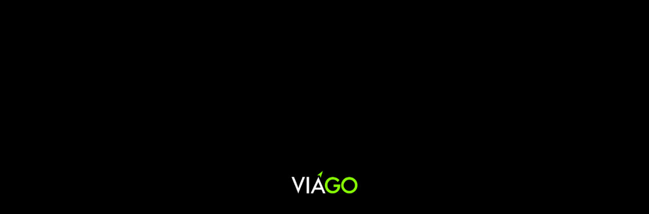

--- FILE ---
content_type: text/html; charset=utf-8
request_url: https://www.viagodirect.com/
body_size: 1954
content:
<!DOCTYPE html><html lang="en" class="scroll-smooth"><head><meta charSet="utf-8"/><meta name="viewport" content="width=device-width, initial-scale=1"/><link rel="stylesheet" href="/_next/static/css/74a7390abd5d6760.css" data-precedence="next"/><link rel="stylesheet" href="/_next/static/css/b65e553ac7e451fa.css" data-precedence="next"/><link rel="stylesheet" href="/_next/static/css/3dea10dfa1101969.css" data-precedence="next"/><link rel="stylesheet" href="/_next/static/css/3dd81c0e18a02d8d.css" data-precedence="next"/><link rel="stylesheet" href="/_next/static/css/727973242bb33abd.css" data-precedence="next"/><link rel="preload" as="script" fetchPriority="low" href="/_next/static/chunks/webpack-ec7bded3ed3bb107.js"/><script src="/_next/static/chunks/fd9d1056-8ff8618960088c3f.js" async=""></script><script src="/_next/static/chunks/396464d2-5f47c119047cd9f3.js" async=""></script><script src="/_next/static/chunks/223-e47561cc8ebde81b.js" async=""></script><script src="/_next/static/chunks/main-app-ad2abb4f1211a213.js" async=""></script><script src="/_next/static/chunks/e37a0b60-3fad19d0372572f6.js" async=""></script><script src="/_next/static/chunks/13b76428-fee0eec6905d5b7d.js" async=""></script><script src="/_next/static/chunks/9430-5b59cc276a0f816d.js" async=""></script><script src="/_next/static/chunks/9809-e6047963dffdffd3.js" async=""></script><script src="/_next/static/chunks/app/page-55cde23cb89a185c.js" async=""></script><script src="/_next/static/chunks/3145-c0e8206209246b18.js" async=""></script><script src="/_next/static/chunks/8575-37640dfa240089a9.js" async=""></script><script src="/_next/static/chunks/2572-a5b26439c7ec3d1f.js" async=""></script><script src="/_next/static/chunks/8094-740a9c8ce1cbac00.js" async=""></script><script src="/_next/static/chunks/9627-b53bdf92f83877da.js" async=""></script><script src="/_next/static/chunks/app/layout-76913693c069b746.js" async=""></script><script src="/_next/static/chunks/app/not-found-c375badc11d99c3e.js" async=""></script><script src="/_next/static/chunks/app/global-error-b448924bf43a8876.js" async=""></script><link rel="preload" href="https://maps.googleapis.com/maps/api/js?key=AIzaSyBvy4in2chFztIjmTz-92od4VTnRPYYdtI&amp;libraries=places" as="script"/><title>Viago</title><link rel="icon" href="/public/favicon.ico"/><link rel="icon" href="/favicon.ico" sizes="any"/><script src="/_next/static/chunks/polyfills-42372ed130431b0a.js" noModule=""></script></head><body class="home-banner-section"><script>(self.__next_s=self.__next_s||[]).push(["https://maps.googleapis.com/maps/api/js?key=AIzaSyBvy4in2chFztIjmTz-92od4VTnRPYYdtI&libraries=places",{}])</script><div class="bgcolooor flex w-full justify-center items-center fixed top-0 left-0 z-30 loader-bg h-full bg-[[#000000]]"><div class="h-[100px] w-[100px]"><figure class="h-full w-full flex justify-center items-center animate-cstm-pulse"><img alt="Image" loading="lazy" width="1670" height="563" decoding="async" data-nimg="1" class="h-full w-full object-contain" style="color:transparent;width:100px;height:100px" srcSet="/_next/image?url=%2F_next%2Fstatic%2Fmedia%2FViagoLogo2.2e598520.png&amp;w=1920&amp;q=75 1x, /_next/image?url=%2F_next%2Fstatic%2Fmedia%2FViagoLogo2.2e598520.png&amp;w=3840&amp;q=75 2x" src="/_next/image?url=%2F_next%2Fstatic%2Fmedia%2FViagoLogo2.2e598520.png&amp;w=3840&amp;q=75"/></figure></div></div><script src="/_next/static/chunks/webpack-ec7bded3ed3bb107.js" async=""></script><script>(self.__next_f=self.__next_f||[]).push([0]);self.__next_f.push([2,null])</script><script>self.__next_f.push([1,"1:HL[\"/_next/static/css/74a7390abd5d6760.css\",\"style\"]\n2:HL[\"/_next/static/css/b65e553ac7e451fa.css\",\"style\"]\n3:HL[\"/_next/static/css/3dea10dfa1101969.css\",\"style\"]\n4:HL[\"/_next/static/css/3dd81c0e18a02d8d.css\",\"style\"]\n5:HL[\"/_next/static/css/727973242bb33abd.css\",\"style\"]\n"])</script><script>self.__next_f.push([1,"6:I[12846,[],\"\"]\n8:I[19107,[],\"ClientPageRoot\"]\n9:I[91692,[\"1866\",\"static/chunks/e37a0b60-3fad19d0372572f6.js\",\"6990\",\"static/chunks/13b76428-fee0eec6905d5b7d.js\",\"9430\",\"static/chunks/9430-5b59cc276a0f816d.js\",\"9809\",\"static/chunks/9809-e6047963dffdffd3.js\",\"1931\",\"static/chunks/app/page-55cde23cb89a185c.js\"],\"default\",1]\na:I[82526,[\"1866\",\"static/chunks/e37a0b60-3fad19d0372572f6.js\",\"6990\",\"static/chunks/13b76428-fee0eec6905d5b7d.js\",\"9430\",\"static/chunks/9430-5b59cc276a0f816d.js\",\"3145\",\"static/chunks/3145-c0e8206209246b18.js\",\"8575\",\"static/chunks/8575-37640dfa240089a9.js\",\"9809\",\"static/chunks/9809-e6047963dffdffd3.js\",\"2572\",\"static/chunks/2572-a5b26439c7ec3d1f.js\",\"8094\",\"static/chunks/8094-740a9c8ce1cbac00.js\",\"9627\",\"static/chunks/9627-b53bdf92f83877da.js\",\"3185\",\"static/chunks/app/layout-76913693c069b746.js\"],\"default\",1]\nb:I[4707,[],\"\"]\nc:I[36423,[],\"\"]\nd:I[30521,[\"1866\",\"static/chunks/e37a0b60-3fad19d0372572f6.js\",\"6990\",\"static/chunks/13b76428-fee0eec6905d5b7d.js\",\"9430\",\"static/chunks/9430-5b59cc276a0f816d.js\",\"9809\",\"static/chunks/9809-e6047963dffdffd3.js\",\"9160\",\"static/chunks/app/not-found-c375badc11d99c3e.js\"],\"default\"]\n10:I[48990,[\"6470\",\"static/chunks/app/global-error-b448924bf43a8876.js\"],\"default\"]\ne:{}\n11:[]\n0:[\"$\",\"$L6\",null,{\"buildId\":\"e0imIH-OudQ-KopHQ6K_q\",\"assetPrefix\":\"\",\"urlParts\":[\"\",\"\"],\"initialTree\":[\"\",{\"children\":[\"__PAGE__\",{}]},\"$undefined\",\"$undefined\",true],\"initialSeedData\":[\"\",{\"children\":[\"__PAGE__\",{},[[\"$L7\",[\"$\",\"$L8\",null,{\"props\":{\"params\":{},\"searchParams\":{}},\"Component\":\"$9\"}],null],null],null]},[[[[\"$\",\"link\",\"0\",{\"rel\":\"stylesheet\",\"href\":\"/_next/static/css/74a7390abd5d6760.css\",\"precedence\":\"next\",\"crossOrigin\":\"$undefined\"}],[\"$\",\"link\",\"1\",{\"rel\":\"stylesheet\",\"href\":\"/_next/static/css/b65e553ac7e451fa.css\",\"precedence\":\"next\",\"crossOrigin\":\"$undefined\"}],[\"$\",\"link\",\"2\",{\"rel\":\"stylesheet\",\"href\":\"/_next/static/css/3dea10dfa1101969.css\",\"precedence\":\"next\",\"crossOrigin\":\"$undefined\"}],[\"$\",\"link\",\"3\",{\"rel\":\"stylesheet\",\"href\":\"/_next/static/css/3dd81c0e18a0"])</script><script>self.__next_f.push([1,"2d8d.css\",\"precedence\":\"next\",\"crossOrigin\":\"$undefined\"}],[\"$\",\"link\",\"4\",{\"rel\":\"stylesheet\",\"href\":\"/_next/static/css/727973242bb33abd.css\",\"precedence\":\"next\",\"crossOrigin\":\"$undefined\"}]],[\"$\",\"$La\",null,{\"children\":[\"$\",\"$Lb\",null,{\"parallelRouterKey\":\"children\",\"segmentPath\":[\"children\"],\"error\":\"$undefined\",\"errorStyles\":\"$undefined\",\"errorScripts\":\"$undefined\",\"template\":[\"$\",\"$Lc\",null,{}],\"templateStyles\":\"$undefined\",\"templateScripts\":\"$undefined\",\"notFound\":[\"$\",\"$Ld\",null,{}],\"notFoundStyles\":[]}],\"params\":\"$e\"}]],null],null],\"couldBeIntercepted\":false,\"initialHead\":[null,\"$Lf\"],\"globalErrorComponent\":\"$10\",\"missingSlots\":\"$W11\"}]\n"])</script><script>self.__next_f.push([1,"f:[[\"$\",\"meta\",\"0\",{\"name\":\"viewport\",\"content\":\"width=device-width, initial-scale=1\"}],[\"$\",\"meta\",\"1\",{\"charSet\":\"utf-8\"}]]\n7:null\n"])</script></body></html>

--- FILE ---
content_type: text/css; charset=UTF-8
request_url: https://www.viagodirect.com/_next/static/css/b65e553ac7e451fa.css
body_size: 625
content:
@font-face{font-family:Futura Cyrillic Book;src:url(/_next/static/media/FuturaCyrillicBook.4b9ad67a.eot);src:url(/_next/static/media/FuturaCyrillicBook.4b9ad67a.eot?#iefix) format("embedded-opentype"),url(/_next/static/media/FuturaCyrillicBook.10e6d51e.woff2) format("woff2"),url(/_next/static/media/FuturaCyrillicBook.7fee2699.woff) format("woff"),url(/_next/static/media/FuturaCyrillicBook.4a1997d6.ttf) format("truetype"),url(/_next/static/media/FuturaCyrillicBook.b91e57e9.svg#FuturaCyrillicBook) format("svg");font-weight:400;font-style:normal;font-display:swap}@font-face{font-family:Futura Cyrillic Demi;src:url(/_next/static/media/FuturaCyrillic-Demi.da12ef7a.eot);src:url(/_next/static/media/FuturaCyrillic-Demi.da12ef7a.eot?#iefix) format("embedded-opentype"),url(/_next/static/media/FuturaCyrillic-Demi.622b2ec5.woff2) format("woff2"),url(/_next/static/media/FuturaCyrillic-Demi.8393b3f3.woff) format("woff"),url(/_next/static/media/FuturaCyrillic-Demi.4cf91f72.ttf) format("truetype"),url(/_next/static/media/FuturaCyrillic-Demi.e61d4063.svg#FuturaCyrillic-Demi) format("svg");font-weight:500;font-style:normal;font-display:swap}@font-face{font-family:Futura Cyrillic;src:url(/_next/static/media/FuturaCyrillic-Bold.1c3dfd18.eot);src:url(/_next/static/media/FuturaCyrillic-Bold.1c3dfd18.eot?#iefix) format("embedded-opentype"),url(/_next/static/media/FuturaCyrillic-Bold.a7350909.woff2) format("woff2"),url(/_next/static/media/FuturaCyrillic-Bold.da2cc512.woff) format("woff"),url(/_next/static/media/FuturaCyrillic-Bold.8a225e6d.ttf) format("truetype"),url(/_next/static/media/FuturaCyrillic-Bold.e1757ab4.svg#FuturaCyrillic-Bold) format("svg");font-weight:700;font-style:normal;font-display:swap}@font-face{font-family:Futura Cyrillic Extra;src:url(/_next/static/media/FuturaCyrillic-ExtraBold.f155343e.eot);src:url(/_next/static/media/FuturaCyrillic-ExtraBold.f155343e.eot?#iefix) format("embedded-opentype"),url(/_next/static/media/FuturaCyrillic-ExtraBold.3ed36984.woff2) format("woff2"),url(/_next/static/media/FuturaCyrillic-ExtraBold.b8f3be0b.woff) format("woff"),url(/_next/static/media/FuturaCyrillic-ExtraBold.bfa4cbc8.ttf) format("truetype"),url(/_next/static/media/FuturaCyrillic-ExtraBold.0865b475.svg#FuturaCyrillic-ExtraBold) format("svg");font-weight:700;font-style:normal;font-display:swap}@font-face{font-family:Futura Cyrillic;src:url(/_next/static/media/FuturaCyrillicMedium.9a742e28.eot);src:url(/_next/static/media/FuturaCyrillicMedium.9a742e28.eot?#iefix) format("embedded-opentype"),url(/_next/static/media/FuturaCyrillicMedium.7ee5cfd0.woff2) format("woff2"),url(/_next/static/media/FuturaCyrillicMedium.f556df37.woff) format("woff"),url(/_next/static/media/FuturaCyrillicMedium.29fa1302.ttf) format("truetype"),url(/_next/static/media/FuturaCyrillicMedium.6a357c5e.svg#FuturaCyrillicMedium) format("svg");font-weight:500;font-style:normal;font-display:swap}@font-face{font-family:Futura Cyrillic;src:url(/_next/static/media/FuturaCyrillicLight.f721eac4.eot);src:url(/_next/static/media/FuturaCyrillicLight.f721eac4.eot?#iefix) format("embedded-opentype"),url(/_next/static/media/FuturaCyrillicLight.e31bafc6.woff2) format("woff2"),url(/_next/static/media/FuturaCyrillicLight.3a3cabcc.woff) format("woff"),url(/_next/static/media/FuturaCyrillicLight.92060009.ttf) format("truetype"),url(/_next/static/media/FuturaCyrillicLight.3637c30c.svg#FuturaCyrillicLight) format("svg");font-weight:300;font-style:normal;font-display:swap}@font-face{font-family:Futura Cyrillic;src:url(/_next/static/media/FuturaCyrillicHeavy.daeb698d.eot);src:url(/_next/static/media/FuturaCyrillicHeavy.daeb698d.eot?#iefix) format("embedded-opentype"),url(/_next/static/media/FuturaCyrillicHeavy.cb914fa9.woff2) format("woff2"),url(/_next/static/media/FuturaCyrillicHeavy.0f88f045.woff) format("woff"),url(/_next/static/media/FuturaCyrillicHeavy.7620bf64.ttf) format("truetype"),url(/_next/static/media/FuturaCyrillicHeavy.0ac4a502.svg#FuturaCyrillicHeavy) format("svg");font-weight:900;font-style:normal;font-display:swap}@font-face{font-family:Futura;src:url(/_next/static/media/Futura-Medium.ccadc965.eot);src:url(/_next/static/media/Futura-Medium.ccadc965.eot?#iefix) format("embedded-opentype"),url(/_next/static/media/Futura-Medium.1e9c6e46.woff2) format("woff2"),url(/_next/static/media/Futura-Medium.c9f81bd3.woff) format("woff"),url(/_next/static/media/Futura-Medium.62cd43db.ttf) format("truetype"),url(/_next/static/media/Futura-Medium.0f5d5a53.svg#Futura-Medium) format("svg");font-weight:500;font-style:normal;font-display:swap}
/*# sourceMappingURL=b65e553ac7e451fa.css.map*/

--- FILE ---
content_type: text/css; charset=UTF-8
request_url: https://www.viagodirect.com/_next/static/css/3dd81c0e18a02d8d.css
body_size: 12
content:
.swiper-free-mode>.swiper-wrapper{transition-timing-function:ease-out;margin:0 auto}
/*# sourceMappingURL=3dd81c0e18a02d8d.css.map*/

--- FILE ---
content_type: application/javascript; charset=UTF-8
request_url: https://www.viagodirect.com/_next/static/chunks/main-app-ad2abb4f1211a213.js
body_size: 540
content:
(self.webpackChunk_N_E=self.webpackChunk_N_E||[]).push([[1744],{72431:function(){},35369:function(e,t,n){Promise.resolve().then(n.t.bind(n,12846,23)),Promise.resolve().then(n.t.bind(n,19107,23)),Promise.resolve().then(n.t.bind(n,61060,23)),Promise.resolve().then(n.t.bind(n,4707,23)),Promise.resolve().then(n.t.bind(n,80,23)),Promise.resolve().then(n.t.bind(n,36423,23))},51876:function(e,t,n){"use strict";var i=n(89827),r=n(25373),s=window;s.__sentryRewritesTunnelPath__=void 0,s.SENTRY_RELEASE={id:"e0imIH-OudQ-KopHQ6K_q"},s.__sentryBasePath=void 0,s.__rewriteFramesAssetPrefixPath__="",i.S1({dsn:"https://0a3d93d167db3c134fcb39db9f7313e0@o4506423182622720.ingest.us.sentry.io/4508420022992896",environment:"production",integrations:[r.Li({maskAllText:!1,blockAllMedia:!1,networkDetailAllowUrls:["https://mw.viagodirect.com/callapi.php"]})],tracesSampleRate:1,replaysSessionSampleRate:1,replaysOnErrorSampleRate:1,debug:!1})}},function(e){var t=function(t){return e(e.s=t)};e.O(0,[2971,9119,223],function(){return t(51876),t(54278),t(35369)}),_N_E=e.O()}]);
//# sourceMappingURL=main-app-ad2abb4f1211a213.js.map

--- FILE ---
content_type: application/javascript; charset=UTF-8
request_url: https://www.viagodirect.com/_next/static/chunks/9809-e6047963dffdffd3.js
body_size: 8173
content:
(self.webpackChunk_N_E=self.webpackChunk_N_E||[]).push([[9809],{42480:function(){},73666:function(e,t,o){"use strict";var l=o(83464),n=o(80677);class r{constructor(){var e=this;this._url="",this._data={},this._method="",this._badRequest=null,this._authFail=null,this._accessDenied=null,this._notFound=null,this._serverError=null,this._success=null,this._error=null,this._query=null,this._progress=null,this._api_root="https://mw.viagodirect.com/callapi.php",this._headers={"Content-Type":"application/json",...n._R},this.setHeaders=e=>(this._headers={...this._headers,...e},this),this.root=e=>(this._api_root=e,this),this.get=e=>(this._method="GET",this._url=this._api_root+e,this),this.post=e=>(this._method="POST",this._url=this._api_root+(e||""),this),this.put=e=>(this._method="PUT",this._url=this._api_root+e,this),this.onUploadProgress=function(){let t=arguments.length>0&&void 0!==arguments[0]?arguments[0]:null;return e._progress=t,e},this.delete=e=>(this._method="DELETE",this._url=this._api_root+e,this),this.patch=e=>(this._method="PATCH",this._url=this._api_root+e,this),this.success=function(){let t=arguments.length>0&&void 0!==arguments[0]?arguments[0]:null;return e._success=t,e},this.error=function(){let t=arguments.length>0&&void 0!==arguments[0]?arguments[0]:null;return e._error=t,e},this.badRequest400=function(){let t=arguments.length>0&&void 0!==arguments[0]?arguments[0]:null;return e._badRequest=t,e},this.authFail401=function(){let t=arguments.length>0&&void 0!==arguments[0]?arguments[0]:null;return e._authFail=t,e},this.accessDenied403=function(){let t=arguments.length>0&&void 0!==arguments[0]?arguments[0]:null;return e._accessDenied=t,e},this.notFound404=function(){let t=arguments.length>0&&void 0!==arguments[0]?arguments[0]:null;return e._notFound=t,e},this.serverErr500=function(){let t=arguments.length>0&&void 0!==arguments[0]?arguments[0]:null;return e._serverError=t,e},this.data=e=>(this._query?this._data.variables=e:this._data=e,this),this.upload=function(){let t=arguments.length>0&&void 0!==arguments[0]?arguments[0]:null;return e._headers={"Content-type":"multipart/form-data"},e.send(t)},this.send=async function(){let t=arguments.length>0&&void 0!==arguments[0]?arguments[0]:null;if(!e._api_root)throw Error("root path missing");let o=null,r=null,i=await (0,l.Z)({method:e._method,url:e._url,data:(0,n.Jg)(e._data),headers:{...e._headers},onUploadProgress:e._progress}).then(t=>{var l,n,r;if(o=t,(null==t?void 0:null===(l=t.data)||void 0===l?void 0:l.status)||(null==t?void 0:null===(n=t.data)||void 0===n?void 0:n.status)===void 0)null===(r=e._success)||void 0===r||r.call(e,null==o?void 0:o.data,"check");else throw{response:{data:o.data,status:null==o?void 0:o.status}};return o.data}).catch(t=>{var o,l,n,i,a,s,d,u,c,p,v,m,h,g,f;if(!(null==(r=t)?void 0:r.response)&&r.toString().includes("Network error"))return;let y=null!==(l=null==r?void 0:null===(o=r.response)||void 0===o?void 0:o.data)&&void 0!==l?l:{},{message:_=""}=y,{status:b}=null!==(n=null==t?void 0:t.response)&&void 0!==n?n:{},T=!0;switch(b){case 400:null===(i=e._badRequest)||void 0===i||i.call(e,y),e._badRequest;break;case 401:null===(a=e._authFail)||void 0===a||a.call(e,y),console.log("Authentication failed"),e._authFail||(T=!1);break;case 403:null===(s=e._accessDenied)||void 0===s||s.call(e,y),e._accessDenied||console.log("Permission Denied"),T=!1;break;case 404:null===(d=e._notFound)||void 0===d||d.call(e,y),null===(u=e._error)||void 0===u||u.call(e,"Request Not Found"),T=!1;break;case 500:null===(c=e._serverError)||void 0===c||c.call(e,y),e._serverError||(console.log({msg:"Internal Server Error"}),null===(v=e._error)||void 0===v||v.call(e,null!==(m=null==r?void 0:null===(p=r.response)||void 0===p?void 0:p.data)&&void 0!==m?m:{})),T=!1}e._error&&T&&(null===(g=e._error)||void 0===g||g.call(e,null!==(f=null==r?void 0:null===(h=r.response)||void 0===h?void 0:h.data)&&void 0!==f?f:{}))});if(t&&(o||(null==r?void 0:r.response))){var a;null==t||t.call(e,null==r?void 0:null===(a=r.response)||void 0===a?void 0:a.status)}return i}}}t.Z=()=>new r},49855:function(e,t,o){"use strict";o.d(t,{$T:function(){return y},Dg:function(){return g},Jz:function(){return f},Km:function(){return v},WE:function(){return h},lH:function(){return p},qQ:function(){return function e(t,o,l){let n=localStorage.getItem("order_token")?localStorage.getItem("order_token"):"",r=localStorage.getItem("orderId")?localStorage.getItem("orderId"):"",i=localStorage.getItem("preAuthOrderId")?localStorage.getItem("preAuthOrderId"):"",a=localStorage.getItem("error-payment")?localStorage.getItem("error-payment"):"";n||r||i?(a&&(0,d.Z)().removeItem("error-payment"),console.log(n,r,i,"tokenId,orderId,preAuthOrderId"),o({tokenId:n,orderId:r,preAuthOrderId:i}),localStorage.removeItem("order_token"),localStorage.removeItem("orderId"),localStorage.removeItem("preAuthOrderId")):a?(l&&l({errorPayment:a}),localStorage.removeItem("error-payment")):setTimeout(()=>{console.log("dddddddddddddddddddddd"),e(t,o,l)},2e3)}},ro:function(){return m}});var l=o(57437),n=o(8946),r=o.n(n),i=o(77398),a=o.n(i),s=o(4348),d=o(98288),u=o(80677);function c(e){let t=arguments.length>1&&void 0!==arguments[1]&&arguments[1],o=arguments.length>2&&void 0!==arguments[2]&&arguments[2],l=arguments.length>3&&void 0!==arguments[3]&&arguments[3];var n=new Date;return{entryDate:t&&(null==e?void 0:e.entryDate)!=null?null==e?void 0:e.entryDate:a()(n).utc().format(),signUpDate:o&&(null==e?void 0:e.signUpDate)!=null?null==e?void 0:e.signUpDate:a()(n).utc().format(),distributorDate:l?null==e?void 0:e.distributorDate:a()(n).utc().format()}}let p=function(e){var t,o,l,n,i;let s=arguments.length>1&&void 0!==arguments[1]?arguments[1]:1,p=arguments.length>2?arguments[2]:void 0,v=arguments.length>3?arguments[3]:void 0,m={},h=null===(t=(0,d.Z)())||void 0===t?void 0:t.getItem("customerTypeDescr");"updated"===v?(console.log("1111111111111111111","CUSTOMER_TYPE?.type",null==h?void 0:h.type,"customerType",s),m=(null==h?void 0:h.type)===1&&2===s?c(e,!0,!0,!0):(null==h?void 0:h.type)===1&&3===s||(null==h?void 0:h.type)===1&&4===s?c(e,!0,!0,!1):(null==h?void 0:h.type)===2&&3===s?c(e,!0,!0,!1):(null==h?void 0:h.type)===1&&1===s||(null==h?void 0:h.type)===2&&2===s||(null==h?void 0:h.type)===3&&3===s?c(e,!0,!0,!0):c(e,!0,!0,!1)):(console.log("22222222222222222","CUSTOMER_TYPE?.type",null==h?void 0:h.type,"customerType",s),m=3===s||4===s?c(e,!1,!1,!1):c(e,!1,!1,!0));let g=(0,d.Z)().getItem("refferal_link"),f={webAlias:"ambassador"===p||"member"===p?null==e?void 0:e.webAlias:""};(null==g?void 0:g.id)&&(null==g||g.id);let y=e=>null==e?void 0:e.replace(/[\s~`!@#$%^&*(){}\[\];:"'<,.>?\/\\|_+=-]/g,"");return console.log("data===================",JSON.stringify(e,null,2)),{...m,customerType:s,customerSubType:1,customerStatusType:1,customerSubStatusType:(null==e?void 0:e.jpCitizen)==="no"?2:1,firstName:(null==e?void 0:e.firstName)||(null==e?void 0:e.email),lastName:(null==e?void 0:e.lastName)||(null==e?void 0:e.email),middleName:"",companyName:(null==e?void 0:e.company_name)||"",fullName:(null==e?void 0:e.firstName)&&(null==e?void 0:e.lastName)?(null==e?void 0:e.firstName)+" "+(null==e?void 0:e.lastName):"",suffix:"",payToName:"",genderType:1,userName:null==e?void 0:e.email,userPassword:null==e?void 0:e.password,userCanLogIn:!0,SmsChecked:!0,currencyCode:(0,u.E8)(r().upperCase((null==e?void 0:e.country)||(null==e?void 0:e.shipping_country)||(0,u.ln)())),countryCode:(null==e?void 0:e.country)||(0,u.ln)().toUpperCase(),membershipRenewalDate:(null==e?void 0:e.membershipRenewalDate)||null,birthDate:(null==e?void 0:e.dob)||null,phoneNumbers:{cellPhone:y(null==e?void 0:e.phone)||y(null==e?void 0:e.shipping_phone)||"",homePhone:y(null==e?void 0:e.phone)||y(null==e?void 0:e.shipping_phone)||"",workPhone:y(null==e?void 0:e.phone)||y(null==e?void 0:e.shipping_phone)||"",otherPhone1:"",otherPhone2:""},emailAddress:(null==e?void 0:e.email)||(null==e?void 0:e.shipping_email)||"",emailSubscribed:!1,emailSubscribedIp:"",emailSubscribedDate:String(a().utc().format()),emailUnsubscribedDate:String(a().utc().format()),email2Address:"",email2Subscribed:!1,email2SubscribedIp:"",email2SubscribedDate:String(a().utc().format()),email2UnsubscribedDate:String(a().utc().format()),mailingAddress:{address1:(null==e?void 0:e.address)||(null==e?void 0:e.shipping_street)||"",address2:(null==e?void 0:e.address_2)||(null==e?void 0:e.shipping_street2)||"",address3:"",city:(null==e?void 0:e.city)||(null==e?void 0:e.shipping_city)||"",regionProvState:(null==e?void 0:e.state)||(null==e?void 0:e.shipping_state)||"",postalCode:(null==e?void 0:e.zipcode)||(null==e?void 0:e.shipping_zipcode)||"",countryCode:(null==e?void 0:e.country)||(null==e?void 0:e.shipping_country)||""},shippingAddress:{address1:(null==e?void 0:e.address)||(null==e?void 0:e.shipping_street)||"",address2:(null==e?void 0:e.address_2)||(null==e?void 0:e.shipping_street2)||"",address3:"",city:(null==e?void 0:e.city)||(null==e?void 0:e.shipping_city)||"",regionProvState:(null==e?void 0:e.state)||(null==e?void 0:e.shipping_state)||"",postalCode:(null==e?void 0:e.zipcode)||(null==e?void 0:e.shipping_zipcode)||"",countryCode:(null==e?void 0:e.country)||(null==e?void 0:e.shipping_country)||""},billingAddress:{address1:(null==e?void 0:e.address)||(null==e?void 0:e.shipping_street)||"",address2:(null==e?void 0:e.address_2)||(null==e?void 0:e.shipping_street2)||"",address3:"",city:(null==e?void 0:e.city)||(null==e?void 0:e.shipping_city)||"",regionProvState:(null==e?void 0:e.state)||(null==e?void 0:e.shipping_state)||"",postalCode:(null==e?void 0:e.zipcode)||(null==e?void 0:e.shipping_zipcode)||"",countryCode:(null==e?void 0:e.country)||(null==e?void 0:e.shipping_country)||""},otherAddress1:{address1:"",address2:"",address3:"",city:"",regionProvState:"",postalCode:"",countryCode:""},otherAddress2:{address1:"",address2:"",address3:"",city:"",regionProvState:"",postalCode:"",countryCode:""},profileLink:"",enrollerId:(null==g?void 0:g.id)||2,...f,enrollerBusinessCenterId:0,referral_id:(null==e?void 0:e.refferal)||1,publicProfile:{firstName:(null==e?void 0:e.firstName)||"Test",lastName:(null==e?void 0:e.lastName)||"CommandConcepts",fullName:(null==e?void 0:e.firstName)&&(null==e?void 0:e.lastName)?(null==e?void 0:e.firstName)+" "+(null==e?void 0:e.lastName):"CommandConcepts",phone:"".concat(y(null==e?void 0:e.phone)||y(null==e?void 0:e.shipping_phone)||""),email:null==e?void 0:e.email,city:(null==e?void 0:e.city)||(null==e?void 0:e.shipping_city)||"",regionProvState:(null==e?void 0:e.state)||(null==e?void 0:e.shipping_state)||"",countryCode:(null==e?void 0:e.country)||(null==e?void 0:e.shipping_country)||""},otherFields:{field11:(null==e?void 0:e.brand)||"",field12:(null==e?void 0:e.category)||"",field13:JSON.stringify(null==e?void 0:e.checkValue)||"",field14:(null==e?void 0:e.shirtsize)||"",field15:(null==e?void 0:e.selectedLanguage)||"",field16:(null==e?void 0:null===(o=e.gNumberTerms)||void 0===o?void 0:o.toString())||"false",field17:(null==e?void 0:null===(l=e.jpStudentTerms)||void 0===l?void 0:l.toString())||"false",field18:(null==e?void 0:null===(n=e.jpAgeTerms)||void 0===n?void 0:n.toString())||"false",field19:(null==e?void 0:e.jpCitizen)||"no",field20:(null==e?void 0:null===(i=e.termscondition)||void 0===i?void 0:i.toString())||"false"}}};function v(e,t,o,l){e((0,s.pC)(e=>{(null==e?void 0:e.customerType)===4?(0,d.Z)().setItem("customerTypeDescr",JSON.stringify({type:null==e?void 0:e.customerType,role:"ambassador",customerType:null==e?void 0:e.customerTypeDescr,priceType:3})):(null==e?void 0:e.customerType)===3?(0,d.Z)().setItem("customerTypeDescr",JSON.stringify({type:null==e?void 0:e.customerType,role:"member",customerType:null==e?void 0:e.customerTypeDescr,priceType:2})):(null==e?void 0:e.customerType)===2?(0,d.Z)().setItem("customerTypeDescr",JSON.stringify({type:null==e?void 0:e.customerType,role:"VIP",customerType:null==e?void 0:e.customerTypeDescr,priceType:1})):(0,d.Z)().setItem("customerTypeDescr",JSON.stringify({type:null==e?void 0:e.customerType,role:"lead",customerType:null==e?void 0:e.customerTypeDescr,priceType:1})),l&&l()},t))}function m(e,t,o){let l=arguments.length>3&&void 0!==arguments[3]?arguments[3]:"normal";try{localStorage.removeItem("order_token"),localStorage.removeItem("orderId"),localStorage.removeItem("preAuthOrderId"),console.log("data in script function",o),"normal"===l?window.submitHandleView.createorder(o):"autoship_edit"===l&&window.submitHandleView.savepayment(o),t()}catch(e){console.log(e)}}let h={shipping_urname:"",shipping_lastname:"",shipping_email:"",shipping_phone:"",shipping_delivery:"",shipping_street:"",shipping_street2:"",shipping_city:"",shipping_zipcode:"",shipping_country:"US",shipping_state:"",password:"",confirm_password:"",webAlias:"",select_language:"",search_enroller:"",taxType:"",taxId:"",gNumber:"",dob:""},g=e=>{let{row:t,_minCartQuantityIncDec:o}=e;return(0,l.jsx)("button",{type:"button",className:"btn-submit_n ",children:(0,l.jsxs)("div",{className:"flex items-center gap-[10px] text-black lg:text-sm xl:text-lg !leading-3 border border-clr px-2",children:[(0,l.jsx)("span",{className:"cursor-pointer p-[2px]",onClick:()=>o(null==t?void 0:t.itemId,"sub"),children:"-"}),(0,l.jsx)("span",{className:"bg-white px-[5px] flex justify-center items-center min-w-[32px] leading-[24px] pt-[3px]",children:null==t?void 0:t.quantity}),(0,l.jsx)("span",{className:"cursor-pointer p-[2px]",onClick:()=>o(null==t?void 0:t.itemId,"add"),children:"+"})]})})},f={description:"Card on File",notes:null,otherField1:null,otherField2:null,otherField3:null,paymentOptionActionConfig:null,paymentOptionId:0,paymentOptionType:0,paymentOptionTypeDescription:"Redirect",recurringSupported:!0,secondaryRequestRequired:!0,title:"Card on File"},y={Aichi:"23",Akita:"5",Aomori:"2",Chiba:"12",Ehime:"38",Fukui:"18",Fukuoka:"40",Fukushima:"7",Gifu:"21",Gunma:"10",Hiroshima:"34",Hokkaido:"1",Hyogo:"28",Ibaraki:"8",Ishikawa:"17",Iwate:"3",Kagawa:"37",Kagoshima:"46",Kanagawa:"14",Kumamoto:"43",Kyoto:"26",Kochi:"39",Mie:"24",Miyagi:"4",Miyazaki:"45",Nagano:"20",Nagasaki:"42",Nara:"29",Niigata:"15",Okayama:"33",Okinawa:"47",Saga:"41",Saitama:"11",Shiga:"25",Shimane:"32",Shizuoka:"22",Tochigi:"9",Tokushima:"36",Tokyo:"13",Tottori:"31",Toyama:"16",Wakayama:"30",Yamagata:"6",Yamaguchi:"35",Yamanashi:"19",Oita:"44",Osaka:"27"}},98288:function(e,t,o){"use strict";var l=o(23838);class n{getSingleItem(e){return l.Z.getItem(e)||null}getItem(e){let t=l.Z.getItem(e);return t?JSON.parse(t):null}setItem(e,t){l.Z.setItem(e,t)}removeItem(e){l.Z.removeItem(e)}clearAllItem(){l.Z.clear()}}t.Z=()=>new n},80677:function(e,t,o){"use strict";o.d(t,{C1:function(){return E},E8:function(){return O},Ec:function(){return F},J4:function(){return A},Jg:function(){return R},Ly:function(){return P},M_:function(){return f},RF:function(){return m},T2:function(){return N},Uk:function(){return C},Uv:function(){return D},Wj:function(){return b},Xr:function(){return T},Yg:function(){return I},_R:function(){return g},c8:function(){return x},cn:function(){return Z},f3:function(){return U},gm:function(){return w},hU:function(){return M},he:function(){return v},iO:function(){return y},kO:function(){return S},ln:function(){return h},m$:function(){return k},y6:function(){return _}});var l=o(57437),n=o(8946),r=o.n(n),i=o(98288),a=o(2265);o(77398);var s=o(61994),d=o(53335),u=o(25324),c=o.n(u),p=o(49855);let v=(0,a.createContext)();function m(){window.scrollTo({top:0,behavior:"smooth"})}function h(){return(0,i.Z)().getSingleItem("store")||"us"}(0,i.Z)().getItem("customerTypeDescr")&&(0,i.Z)().getItem("customerTypeDescr");let g={"Content-Type":"multipart/form-data"},f={"Cache-control":"no-cache"};(0,i.Z)().getItem("refferal_link");let y="relative f-q-heavy text-xs sm:text-[8px] md:text-[10px] lg:text-[11px] xl:text-[18px] w-[110px] h-[30px] sm:w-[65px] sm:h-[25px] md:w-[85px] md:h-[26px] lg:w-[105px] lg:h-[28px] xl:w-[140px] xl:h-[40px]  pt-0.5 z-10 inline-block rounded-full border-2 bg-[#10938c] border-[#10938c] text-white hover:bg-white hover:text-[#10938c] transition-colors duration-200",_=(0,i.Z)().getItem("Token");function b(e){let t=arguments.length>1&&void 0!==arguments[1]?arguments[1]:3e3;setTimeout(()=>e(),t)}let T=e=>{let{message:t}=e;return(0,l.jsx)("span",{className:"text-base text-red-500",style:{color:"error"},children:t})},I=e=>{let{message:t}=e;return(0,l.jsx)("span",{className:"text_sucess",style:{color:"green",display:"flex",textAlign:"center"},children:t})},S=function(e){var t;let o=arguments.length>1&&void 0!==arguments[1]?arguments[1]:2;return"JP"===r().upperCase(h())?parseFloat(e):r().includes(String(e),".")?(Math.floor(100*parseFloat(e))/100).toFixed(o):null===(t=parseFloat(e))||void 0===t?void 0:t.toFixed(o)},C=e=>{let{value:t}=e;return(0,l.jsx)(c(),{value:t,decimalScale:"JP"===r().upperCase(h())?0:2,displayType:"text",thousandSeparator:!0,fixedDecimalScale:!0,renderText:e=>e})};function x(){let e=arguments.length>0&&void 0!==arguments[0]?arguments[0]:"redirect",t=arguments.length>1?arguments[1]:void 0;if("redirect"===e){let e=(0,i.Z)().getItem("customerTypeDescr");JSON.stringify({id:null==t?void 0:t.customerId,name:null==t?void 0:t.fullName,webalies:null==t?void 0:t.webAlias}),(null==e?void 0:e.role)!=="retail"&&(null==t||t.webAlias)}(0,i.Z)().removeItem("Token"),(0,i.Z)().removeItem("alluserData"),(0,i.Z)().removeItem("customerTypeDescr"),(0,i.Z)().removeItem("TreeMoveData"),(0,i.Z)().removeItem("Dates"),(0,i.Z)().removeItem("RenewalProduct"),"redirect"===e&&setTimeout(()=>window.location.assign("/signin"),1e3)}function N(e,t){var o;return null===(o=r().find(null==e?void 0:e.itemPricing,e=>(null==e?void 0:e.countryCode)==="".concat(h().toUpperCase())&&(null==e?void 0:e.priceType)===t))||void 0===o?void 0:o.itemPrice}function k(e,t){var o;return null===(o=r().find(null==e?void 0:e.itemPricing,e=>(null==e?void 0:e.countryCode)==="".concat(h().toUpperCase())&&(null==e?void 0:e.priceType)===t))||void 0===o?void 0:o.cv}function w(e){let t={};return r().forEach(r().compact(null==e?void 0:e.split("\n")),e=>{var o,l;let n=r().split(e,":");r().assign(t,{[null===(o=r().lowerCase(n[0]))||void 0===o?void 0:o.replaceAll(/\s/g,"_")]:null===(l=n[1])||void 0===l?void 0:l.trim()})}),t}let D='cursor-pointer inline-block relative text-base leading-[1.2] peer-checked:after:opacity-[1] peer-checked:before:border-[#000] peer-checked:before:bg-[#000] before:-content-[""] before:inline-block before:align-middle before:transition-all before:ease-in-out before:duration-300 before:mr-1 before:border-[2px] before:border-clr before:h-[24px] before:w-[24px] before:rounded-[3px] after:content-[""] after:transition-all after:ease-in-out after:duration-300 after:h-[7px] after:w-[14px] after:border-l-[2px] after:border-b-[2px] after:border-white after:absolute after:left-[5px] after:top-[7px] after:-rotate-[45deg] after:opacity-0',P=()=>(0,l.jsx)("div",{className:"h-8 w-8 animate-spin rounded-full mx-auto border-4 border-solid border-button-color border-t-transparent"});function Z(){for(var e=arguments.length,t=Array(e),o=0;o<e;o++)t[o]=arguments[o];return(0,d.m6)((0,s.W)(t))}function R(e){let t=r().entries(e),o=new FormData;return r().forEach(t,e=>{let[t,l]=e;o.append(t,l)}),o}function E(e,t,o){var l;let n=(0,i.Z)().getItem("customerTypeDescr"),a=(null==n?void 0:n.priceType)&&(null==n?void 0:n.priceType)!==1&&o?null==n?void 0:n.priceType:"autoship"===t&&o?5:1;return(null===(l=r().find(e,e=>{let{countryCode:t,priceType:o}=e;return t===r().upperCase(h())&&o===a}))||void 0===l?void 0:l.points)||0}function A(e){let t=arguments.length>1&&void 0!==arguments[1]?arguments[1]:null;if(e){let o={},l=!1,n=!1;for(let t of e.address_components)if(t.types.includes("country")&&"JP"===t.short_name){l=!0;break}for(let t of e.address_components)if(t.types.includes("country")&&"BW"===t.short_name){n=!0;break}for(let t of e.address_components)switch(t.types[0]){case"street_number":o.shipping_street="".concat(t.long_name);break;case"route":o.shipping_street="".concat((null==o?void 0:o.shipping_street)||""," ").concat(t.short_name);break;case"postal_code":o.shipping_zipcode="".concat(t.long_name);break;case"locality":o.shipping_city=t.long_name;break;case"administrative_area_level_1":o.shipping_state=l?p.$T[t.short_name]:t.short_name;break;case"country":o.shipping_country=t.short_name}if((l||n)&&!o.shipping_street){let t=e.formatted_address.split(",")[0];t&&(o.shipping_street=t)}t&&t(o)}}let M=()=>{switch(r().upperCase(h())||countryCode){case"US":case"CA":case"AU":case"NZ":case"MX":case"NG":case"PH":case"CD":case"CM":case"KE":case"MU":case"BS":case"BR":case"HK":case"ID":case"JM":case"MY":case"PA":case"PE":case"NZ":case"SG":case"TW":case"CO":case"GH":case"MZ":case"NA":case"ZA":case"ZM":case"ZW":case"BW":case"TZ":case"UG":case"IN":default:return"$";case"AT":case"BE":case"BG":case"CH":case"CY":case"CZ":case"DE":case"DK":case"EE":case"ES":case"FI":case"FR":case"GB":case"GR":case"HR":case"HU":case"EI":case"IS":case"IT":case"IS":case"LT":case"LU":case"LV":case"MT":case"NC":case"NL":case"NO":case"PL":case"RE":case"RO":case"RS":case"RU":case"SE":case"SI":case"SK":case"RU":case"RU":case"PF":return"€";case"JP":return"\xa5"}},O=e=>{switch(e||r().upperCase(h())){case"US":case"AU":case"BR":case"BS":case"CA":case"HK":case"ID":case"JM":case"MY":case"PA":case"PE":case"NZ":case"PH":case"SG":case"TW":case"SG":case"GH":case"BW":case"KE":case"MZ":case"NG":case"NA":case"ZA":case"ZM":case"ZW":case"MX":case"TZ":case"IN":case"UG":default:return"USD";case"JP":return"JPY";case"CO":return"COP";case"AT":case"BE":case"BG":case"CH":case"CY":case"CZ":case"DE":case"DK":case"EE":case"ES":case"FI":case"FR":case"GB":case"GR":case"HR":case"HU":case"EI":case"IS":case"IT":case"LT":case"LU":case"LV":case"MT":case"NC":case"NL":case"NO":case"PL":case"RE":case"RO":case"RS":case"RU":case"SE":case"SI":case"SK":case"PF":return"EUR"}};function U(e){console.log("section==============",e);let t=1;return"All Products"===e?((e,t)=>{for(let[o,l]of Object.entries(t))if(l.includes(e))return o;return 1e3})(h(),{1:["us","au","br","bs","ca","hk","id","jm","my","nz","pa","pe","ph","sg"],1002:["eu","at","be","bg","bw","ch","cy","cz","de","dk","ee","es","fi","fr","gb","gh","gr","hr","hu","ie","in","is","it","ke","lt","mt","mz","na","nc","ng","nl","no","pl","pt","re","ro","rs","ru","se","si","sk","tz","ug","za","zm","zw","pf"],1e3:["jp"],1001:["co"],1003:["mx"]}):1}let F=function(){let e=arguments.length>0&&void 0!==arguments[0]?arguments[0]:"";return null==e?void 0:e.replace(/[^\d]/g,"")}},4348:function(e,t,o){"use strict";o.d(t,{CZ:function(){return Z},HK:function(){return D},Ig:function(){return C},Qg:function(){return w},c9:function(){return R},pC:function(){return x},w9:function(){return N},xr:function(){return k}});var l=o(20301),n=o(8946),r=o.n(n),i=o(73666),a=o(80677),s=o(49855),d=o(98288),u=o(82407);let c=(0,l.oM)({name:"loginSlice",initialState:{data:"",enrollerId:{},alluserData:null,errorMsg:"",signupData:"",loading:!1,validMerchantProfile:null,myaccount:"",cashPoints:"",emailerror:"",validateCustomerToken:"VALID",isValid:!1},reducers:{setLoading:(e,t)=>{e.loading=t.payload},setLoginData:(e,t)=>{var o,l,n,r;e.data=null===(l=t.payload)||void 0===l?void 0:null===(o=l.data)||void 0===o?void 0:o.customerId,(0,d.Z)().setItem("Token",null===(r=t.payload)||void 0===r?void 0:null===(n=r.data)||void 0===n?void 0:n.customerId)},setEnrollerId:(e,t)=>{},setSignUpData:(e,t)=>{var o,l;e.signupData=null===(o=t.payload)||void 0===o?void 0:o.data,(0,d.Z)().setItem("Token",null===(l=t.payload)||void 0===l?void 0:l.data)},setAllUserData:(e,t)=>{var o,l;e.alluserData=null==t?void 0:null===(o=t.payload)||void 0===o?void 0:o.data,(0,d.Z)().setItem("alluserData",null===(l=t.payload)||void 0===l?void 0:l.data)},setCreateMerchantProfile:(e,t)=>{var o;e.validMerchantProfile=null==t?void 0:null===(o=t.payload)||void 0===o?void 0:o.data},setCashPoints:(e,t)=>{var o;e.cashPoints=null==t?void 0:null===(o=t.payload)||void 0===o?void 0:o.data},setError:(e,t)=>{e.errorMsg=t.payload},setValidateCustomerToken:(e,t)=>{e.validateCustomerToken=null==t?void 0:t.payload},setMyaccount:(e,t)=>{var o,l;e.myaccount=null==t?void 0:null===(l=t.payload)||void 0===l?void 0:null===(o=l.data)||void 0===o?void 0:o.customerId},setEmailError:(e,t)=>{e.emailerror=t.payload}}}),{setLoading:p,setLoginData:v,setEnrollerId:m,setSignUpData:h,setAllUserData:g,setMyaccount:f,setCreateMerchantProfile:y,setCashPoints:_,setEmailError:b,setError:T,setValidateCustomerToken:I}=c.actions,S=e=>t=>{(null==e?void 0:e.length)>0&&r().map(e,e=>{let{errorMessage:o}=e;if(o){t(T(o)),setTimeout(()=>t(T("")),1e4);return}})},C=(e,t)=>{let{email:o,password:l}=e;return e=>{e(p(!0)),(0,i.Z)().setHeaders(a._R).post().data({endpoint:"/Crm/Customers/Authenticate",method:"login",CustomerUsername:o,CustomerPassword:l}).success(o=>{if(e(p(!1)),null==o?void 0:o.data){var l,n,r,i,a,s;e(v(o)),e(m(o)),u.av({id:null==o?void 0:null===(l=o.data)||void 0===l?void 0:l.customerId,email:null==o?void 0:null===(n=o.data)||void 0===n?void 0:n.email});let c=JSON.stringify({id:null==o?void 0:null===(r=o.data)||void 0===r?void 0:r.enrollerId,name:null==o?void 0:null===(i=o.data)||void 0===i?void 0:i.enrollerName,webalies:null==o?void 0:null===(a=o.data)||void 0===a?void 0:a.enrollerName});(0,d.Z)().setItem("refferal_link",c),t&&t(null==o?void 0:null===(s=o.data)||void 0===s?void 0:s.customerId)}}).error(o=>{e(b(null==o?void 0:o.errorMessage)),setTimeout(()=>e(b("")),4e3),t&&t(null),e(p(!1))}).send()}},x=function(e){let t=arguments.length>1&&void 0!==arguments[1]?arguments[1]:null,o=arguments.length>2&&void 0!==arguments[2]?arguments[2]:"";return l=>{l(p(!0)),(0,i.Z)().setHeaders(a._R).post().data({method:"GET",endpoint:t?"/Crm/Customers/".concat(t):o?"/Crm/Customers/?emailAddress=eq:".concat(o):"/Crm/Customers/",...a.M_}).success(t=>{l(p(!1)),(null==t?void 0:t.data)&&(l(g(t)),e&&e(null==t?void 0:t.data))}).error(e=>{l(S(null==e?void 0:e.errorResults)),l(p(!1))}).send()}},N=function(){let e=arguments.length>0&&void 0!==arguments[0]?arguments[0]:null,t=arguments.length>1?arguments[1]:void 0;return o=>{let l=t||(0,d.Z)().getItem("Token");o(p(!0)),(0,i.Z)().setHeaders(a._R).post().data({method:"GET",endpoint:null===e&&"/Authorize/".concat(l,"/RetrieveSSOKey")}).success(e=>{o(p(!1)),o(f(e)),(null==e?void 0:e.data)&&window.location.assign("".concat("https://my.viagodirect.com/Account/Login","?sso=").concat(null==e?void 0:e.data))}).error(e=>{var t;o(S((null==e?void 0:null===(t=e.errorResults)||void 0===t?void 0:t.length)>0?null==e?void 0:e.errorResults:[{errorMessage:null==e?void 0:e.errorMessage}])),o(p(!1))}).send()}},k=(e,t,o,l)=>n=>{n(p(!0)),(0,i.Z)().setHeaders(a._R).post().data({method:"POST",endpoint:"/Money/CustomerAccount/".concat(e,"/",1,"/CreateMerchantProfile"),...a.M_,data:JSON.stringify({firstName:(null==t?void 0:t.shipping_urname)||(null==t?void 0:t.firstName),lastName:(null==t?void 0:t.shipping_lastname)||(null==t?void 0:t.lastName),address1:(null==t?void 0:t.shipping_street)||(null==t?void 0:t.address)||"",address2:(null==t?void 0:t.shipping_street2)||(null==t?void 0:t.address_2)||"",city:(null==t?void 0:t.shipping_city)||(null==t?void 0:t.city)||"",state:(null==t?void 0:t.shipping_state)||(null==t?void 0:t.state)||"",zip:(null==t?void 0:t.shipping_zipcode)||(null==t?void 0:t.zipcode)||"",country:(null==t?void 0:t.shipping_country)||(null==t?void 0:t.country)||"",email:(null==t?void 0:t.shipping_email)||(null==t?void 0:t.email),phone:(null==t?void 0:t.shipping_phone)||(null==t?void 0:t.phone)||""})}).success(t=>{n(p(!1)),n(y(t)),n(w(e,e=>o(e),l))}).error(e=>{var t;l&&l(!1),n(S((null==e?void 0:null===(t=e.errorResults)||void 0===t?void 0:t.length)>0?null==e?void 0:e.errorResults:[{errorMessage:null==e?void 0:e.errorMessage}])),n(p(!1))}).send()},w=(e,t,o)=>l=>{l(p(!0)),(0,i.Z)().setHeaders(a._R).post().data({method:"GET",endpoint:"/Money/CustomerAccount/".concat(e,"/ValidateCustomerProfile")}).success(e=>{l(p(!1)),l(I(null==e?void 0:e.data)),t&&t(null==e?void 0:e.data)}).error(e=>{var n;o&&o(!1),l(S((null==e?void 0:null===(n=e.errorResults)||void 0===n?void 0:n.length)>0?null==e?void 0:e.errorResults:[{errorMessage:null==e?void 0:e.errorMessage}])),t&&t({errorMessage:null==e?void 0:e.errorMessage}),l(p(!1))}).send()},D=(e,t,o,l)=>e=>{e(p(!0)),(0,i.Z)().setHeaders(a._R).post().data({method:"GET",endpoint:"/Money/CustomerAccount/".concat((0,d.Z)().getSingleItem("Token"),"/AuthenticateProfileCode?validationKey=").concat(t,"&code=").concat(o)}).success(t=>{e(p(!1)),l&&l(!0)}).error(t=>{e(T(null==t?void 0:t.errorMessage)),e(p(!1))}).send()};function P(e){var t;let o=1;switch(null===(t=(0,d.Z)())||void 0===t||t.getItem("customerTypeDescr"),e){case"VIP":o=2;break;case"member":o=3;break;case"ambassador":o=4;break;default:o=1}return o}let Z=(e,t,o,l)=>n=>{try{let r=P(t),d=(0,s.lH)(e,r,t);n(p(!0)),(0,i.Z)().setHeaders(a._R).post().data({method:"POST",endpoint:"/Crm/Customers",data:JSON.stringify(d),...a.M_}).success(t=>{(null==t?void 0:t.data)&&(n(h(t)),n(k(null==t?void 0:t.data,e,e=>o(e,null==t?void 0:t.data),l)),(0,s.Km)(n,null==t?void 0:t.data))}).error(e=>{l(!1),n(S(null==e?void 0:e.errorResults)),n(p(!1))}).send()}catch(e){console.log(e)}},R=(e,t,o,l,n)=>d=>{let u=P(t),c=r().includes(["addressUpdate"],t)?e:(0,s.lH)(e,u,t,"updated");d(p(!0)),(0,i.Z)().setHeaders(a._R).post().data({endpoint:"/Crm/Customers/".concat(o),method:"PUT",...a.M_,data:JSON.stringify(c)}).success(r=>{["lead","addressUpdate","VIP","member","ambassador"].includes(t)?(d(p(!1)),(null==r?void 0:r.data)&&(0,s.Km)(d,o,null,()=>l(null==r?void 0:r.data))):d(k(null==r?void 0:r.data,e,e=>l(e),n))}).error(e=>{n&&n(!1),d(S(null==e?void 0:e.errorResults)),d(p(!1))}).send()};t.ZP=c.reducer}}]);
//# sourceMappingURL=9809-e6047963dffdffd3.js.map

--- FILE ---
content_type: application/javascript; charset=UTF-8
request_url: https://www.viagodirect.com/_next/static/chunks/8575-37640dfa240089a9.js
body_size: 1408
content:
"use strict";(self.webpackChunk_N_E=self.webpackChunk_N_E||[]).push([[8575],{95274:function(e,t,n){var u=n(2265),r="function"==typeof Object.is?Object.is:function(e,t){return e===t&&(0!==e||1/e==1/t)||e!=e&&t!=t},i=u.useSyncExternalStore,o=u.useRef,c=u.useEffect,l=u.useMemo,a=u.useDebugValue;t.useSyncExternalStoreWithSelector=function(e,t,n,u,f){var s=o(null);if(null===s.current){var v={hasValue:!1,value:null};s.current=v}else v=s.current;var b=i(e,(s=l(function(){function e(e){if(!c){if(c=!0,i=e,e=u(e),void 0!==f&&v.hasValue){var t=v.value;if(f(t,e))return o=t}return o=e}if(t=o,r(i,e))return t;var n=u(e);return void 0!==f&&f(t,n)?(i=e,t):(i=e,o=n)}var i,o,c=!1,l=void 0===n?null:n;return[function(){return e(t())},null===l?void 0:function(){return e(l())}]},[t,n,u,f]))[0],s[1]);return c(function(){v.hasValue=!0,v.value=b},[b]),a(b),b}},76548:function(e,t,n){e.exports=n(95274)},68575:function(e,t,n){n.d(t,{I0:function(){return y},v9:function(){return x},zt:function(){return v}});var u=n(2265),r=n(76548),i={notify(){},get:()=>[]},o=!!("undefined"!=typeof window&&void 0!==window.document&&void 0!==window.document.createElement),c="undefined"!=typeof navigator&&"ReactNative"===navigator.product,l=o||c?u.useLayoutEffect:u.useEffect,a=Symbol.for("react-redux-context"),f="undefined"!=typeof globalThis?globalThis:{},s=function(){if(!u.createContext)return{};let e=f[a]??=new Map,t=e.get(u.createContext);return t||(t=u.createContext(null),e.set(u.createContext,t)),t}(),v=function(e){let{children:t,context:n,serverState:r,store:o}=e,c=u.useMemo(()=>{let e=function(e,t){let n;let u=i,r=0,o=!1;function c(){f.onStateChange&&f.onStateChange()}function l(){if(r++,!n){let t,r;n=e.subscribe(c),t=null,r=null,u={clear(){t=null,r=null},notify(){(()=>{let e=t;for(;e;)e.callback(),e=e.next})()},get(){let e=[],n=t;for(;n;)e.push(n),n=n.next;return e},subscribe(e){let n=!0,u=r={callback:e,next:null,prev:r};return u.prev?u.prev.next=u:t=u,function(){n&&null!==t&&(n=!1,u.next?u.next.prev=u.prev:r=u.prev,u.prev?u.prev.next=u.next:t=u.next)}}}}}function a(){r--,n&&0===r&&(n(),n=void 0,u.clear(),u=i)}let f={addNestedSub:function(e){l();let t=u.subscribe(e),n=!1;return()=>{n||(n=!0,t(),a())}},notifyNestedSubs:function(){u.notify()},handleChangeWrapper:c,isSubscribed:function(){return o},trySubscribe:function(){o||(o=!0,l())},tryUnsubscribe:function(){o&&(o=!1,a())},getListeners:()=>u};return f}(o);return{store:o,subscription:e,getServerState:r?()=>r:void 0}},[o,r]),a=u.useMemo(()=>o.getState(),[o]);return l(()=>{let{subscription:e}=c;return e.onStateChange=e.notifyNestedSubs,e.trySubscribe(),a!==o.getState()&&e.notifyNestedSubs(),()=>{e.tryUnsubscribe(),e.onStateChange=void 0}},[c,a]),u.createElement((n||s).Provider,{value:c},t)};function b(e=s){return function(){return u.useContext(e)}}var d=b();function S(e=s){let t=e===s?d:b(e),n=()=>{let{store:e}=t();return e};return Object.assign(n,{withTypes:()=>n}),n}var p=S(),y=function(e=s){let t=e===s?p:S(e),n=()=>t().dispatch;return Object.assign(n,{withTypes:()=>n}),n}(),g=(e,t)=>e===t,x=function(e=s){let t=e===s?d:b(e),n=(e,n={})=>{let{equalityFn:i=g}="function"==typeof n?{equalityFn:n}:n,{store:o,subscription:c,getServerState:l}=t();u.useRef(!0);let a=u.useCallback({[e.name]:t=>e(t)}[e.name],[e]),f=(0,r.useSyncExternalStoreWithSelector)(c.addNestedSub,o.getState,l||o.getState,a,i);return u.useDebugValue(f),f};return Object.assign(n,{withTypes:()=>n}),n}()}}]);
//# sourceMappingURL=8575-37640dfa240089a9.js.map

--- FILE ---
content_type: application/javascript; charset=UTF-8
request_url: https://www.viagodirect.com/_next/static/chunks/8094-740a9c8ce1cbac00.js
body_size: 1603
content:
"use strict";(self.webpackChunk_N_E=self.webpackChunk_N_E||[]).push([[8094],{78094:function(e,t,r){r.d(t,{GA:function(){return b},ID:function(){return m},LN:function(){return h},zc:function(){return z}});var n=r(20301),a=r(73666),o=r(80677);let s=(0,n.oM)({name:"allProductPage",initialState:{data:[],creamData:[],paginationData:[],distributorProducts:[],retailProduct:[],prefferedProducts:[],totalCount:0,error:"",isLoading:!1,colors:[]},reducers:{setAllProducts:(e,t)=>{var r,n,a,o,s,i,l;(null===(r=t.payload)||void 0===r?void 0:r.section)==="distributorProducts"?e.distributorProducts=null===(o=t.payload)||void 0===o?void 0:o.res:(null===(n=t.payload)||void 0===n?void 0:n.section)==="retailProduct"?e.retailProduct=null===(s=t.payload)||void 0===s?void 0:s.res:(null===(a=t.payload)||void 0===a?void 0:a.section)==="prefferedProducts"?e.prefferedProducts=null===(i=t.payload)||void 0===i?void 0:i.res:e.data=null===(l=t.payload)||void 0===l?void 0:l.res},setIsLoading:(e,t)=>{e.isLoading=t.payload},setPaginationData:(e,t)=>{var r;e.paginationData=t.payload,e.totalCount=null===(r=t.payload)||void 0===r?void 0:r.totalRecords},setError:(e,t)=>{e.error="somthing went wrong please refresh the page."}}}),{isLoading:i,setIsLoading:l,setAllProducts:d,setCreamsProducts:c,setPaginationData:u,setError:p}=s.actions;function g(e,t){let r=e||({us:1e3,ca:1e3})[(0,o.ln)()];return"All Products"===t&&(r=1e3),r}function h(e){let t=(e,t)=>{for(let[r,n]of Object.entries(t))if(n.includes(e))return r;return 1e3},r=1e3;switch(e){case"All Products":r=t((0,o.ln)(),{1001:["us","au","br","bs","ca","hk","id","jm","my","nz","pa","pe","ph","sg","tw"],1031:["eu","at","be","bg","bw","ch","cy","cz","de","dk","ee","es","fi","fr","gb","gh","gr","hr","hu","ie","in","is","it","ke","lt","mt","mz","na","nc","ng","nl","no","pl","pt","re","ro","rs","ru","se","si","sk","tz","ug","za","zm","zw","pf"],1011:["jp"],1021:["co"],1041:["mx"]});break;case"Enrollment":r=t((0,o.ln)(),{1007:["us","au","br","bs","ca","hk","id","jm","my","nz","pa","pe","ph","sg","tw"],1037:["eu","at","be","bg","bw","ch","cy","cz","de","dk","ee","es","fi","fr","gb","gh","gr","hr","hu","ie","in","is","it","ke","lt","mt","mz","na","nc","ng","nl","no","pl","pt","re","ro","rs","ru","se","si","sk","tz","ug","za","zm","zw","pf"],1017:["jp"],1027:["co"],1047:["mx"]});break;case"Step1Enrollment":r=t((0,o.ln)(),{1008:["us","au","br","bs","ca","hk","id","jm","my","nz","pa","pe","ph","sg","tw"],1038:["eu","at","be","bg","bw","ch","cy","cz","de","dk","ee","es","fi","fr","gb","gh","gr","hr","hu","ie","in","is","it","ke","lt","mt","mz","na","nc","ng","nl","no","pl","pt","re","ro","rs","ru","se","si","sk","tz","ug","za","zm","zw","lv","lu","pf"],1018:["jp"],1028:["co"],1048:["mx"]});break;case"Step2Enrollment":r=t((0,o.ln)(),{1009:["us","au","br","bs","ca","hk","id","jm","my","nz","pa","pe","ph","sg","tw"],1039:["eu","at","be","bg","bw","ch","cy","cz","de","dk","ee","es","fi","fr","gb","gh","gr","hr","hu","ie","in","is","it","ke","lt","mt","mz","na","nc","ng","nl","no","pl","pt","re","ro","rs","ru","se","si","sk","tz","ug","za","zm","zw","lv","lu","pf"],1019:["jp"],1029:["co"],1049:["mx"]});break;case"Step3Enrollment":r=t((0,o.ln)(),{1050:["us","au","br","bs","ca","hk","id","jm","my","nz","pa","pe","ph","sg","tw"],1053:["eu","at","be","bg","bw","ch","cy","cz","de","dk","ee","es","fi","fr","gb","gh","gr","hr","hu","ie","in","is","it","ke","lt","mt","mz","na","nc","ng","nl","no","pl","pt","re","ro","rs","ru","se","si","sk","tz","ug","za","zm","zw","lv","lu","pf"],1051:["jp"],1052:["co"],1054:["mx"]});break;case"Skincare":r=t((0,o.ln)(),{1002:["us","au","br","bs","ca","hk","id","jm","my","nz","pa","pe","ph","sg","tw"],1032:["eu","at","be","bg","bw","ch","cy","cz","de","dk","ee","es","fi","fr","gb","gh","gr","hr","hu","ie","in","is","it","ke","lt","mt","mz","na","nc","ng","nl","no","pl","pt","re","ro","rs","ru","se","si","sk","tz","ug","za","zm","zw","pf"],1012:["jp"],1022:["co"],1042:["mx"]});break;case"Bodycare":r=t((0,o.ln)(),{1003:["us","au","br","bs","ca","hk","id","jm","my","nz","pa","pe","ph","sg","tw"],1033:["eu","at","be","bg","bw","ch","cy","cz","de","dk","ee","es","fi","fr","gb","gh","gr","hr","hu","ie","in","is","it","ke","lt","mt","mz","na","nc","ng","nl","no","pl","pt","re","ro","rs","ru","se","si","sk","tz","ug","za","zm","zw","pf"],1013:["jp"],1023:["co"],1043:["mx"]});break;case"Haircare":r=t((0,o.ln)(),{1004:["us","au","br","bs","ca","hk","id","jm","my","nz","pa","pe","ph","sg","tw"],1034:["eu","at","be","bg","bw","ch","cy","cz","de","dk","ee","es","fi","fr","gb","gh","gr","hr","hu","ie","in","is","it","ke","lt","mt","mz","na","nc","ng","nl","no","pl","pt","re","ro","rs","ru","se","si","sk","tz","ug","za","zm","zw","pf"],1014:["jp"],1024:["co"],1044:["mx"]});break;case"Nutrition":r=t((0,o.ln)(),{1005:["us","au","br","bs","ca","hk","id","jm","my","nz","pa","pe","ph","sg","tw"],1035:["eu","at","be","bg","bw","ch","cy","cz","de","dk","ee","es","fi","fr","gb","gh","gr","hr","hu","ie","in","is","it","ke","lt","mt","mz","na","nc","ng","nl","no","pl","pt","re","ro","rs","ru","se","si","sk","tz","ug","za","zm","zw","pf"],1015:["jp"],1025:["co"],1045:["mx"]});break;case"Club Viago":r=t((0,o.ln)(),{1006:["us","au","br","bs","ca","hk","id","jm","my","nz","pa","pe","ph","sg","tw"],1036:["eu","at","be","bg","bw","ch","cy","cz","de","dk","ee","es","fi","fr","gb","gh","gr","hr","hu","ie","in","is","it","ke","lt","mt","mz","na","nc","ng","nl","no","pl","pt","re","ro","rs","ru","se","si","sk","tz","ug","za","zm","zw","pf"],1016:["jp"],1026:["co"],1046:["mx"]});break;default:r=1e3}return r}let m=function(){let e=arguments.length>0&&void 0!==arguments[0]?arguments[0]:"All Products",t=arguments.length>1?arguments[1]:void 0,r=arguments.length>2&&void 0!==arguments[2]?arguments[2]:null;return n=>{n(l(!0));let s=g(r,e);(0,a.Z)().setHeaders(o._R).post().data({method:"GET",endpoint:"/Crm/Items/WebCategory/".concat(s,"?hideFromWeb=eq:false&OrderByColumn=widthMetric&OrderByMethod=desc")}).success(r=>{(null==r?void 0:r.data)&&(n(d({res:null==r?void 0:r.data,section:e})),t&&t(null==r?void 0:r.data),n(l(!1)))}).error(e=>{n(l(!1))}).send()}},b=function(){let e=arguments.length>0&&void 0!==arguments[0]?arguments[0]:"All Products",t=arguments.length>1&&void 0!==arguments[1]?arguments[1]:0,r=arguments.length>2?arguments[2]:void 0,n=arguments.length>3&&void 0!==arguments[3]?arguments[3]:null;return s=>{s(l(!0)),g(n,e),(0,a.Z)().setHeaders(o._R).post().data({method:"GET",endpoint:"/Crm/Items?hideFromWeb=eq:false&itemId=eq:".concat(t)}).success(e=>{(null==e?void 0:e.data)&&(r&&r(null==e?void 0:e.data),s(l(!1)))}).error(e=>{s(p(e)),window.location.reload(),s(l(!1))}).send()}},z=function(e){let t=arguments.length>1&&void 0!==arguments[1]?arguments[1]:1e3,r=arguments.length>2&&void 0!==arguments[2]?arguments[2]:null,n=arguments.length>3&&void 0!==arguments[3]?arguments[3]:"",s=arguments.length>4?arguments[4]:void 0,i=arguments.length>5?arguments[5]:void 0;return d=>{let c;d(l(!0)),c="main_enrollment"===i?"/Crm/Items/WebCategory/".concat(t,"?hideFromWeb=eq:false&OrderByColumn=widthMetric&OrderByMethod=desc"):"/Crm/Items/WebCategory/".concat(t||1e3,"?hideFromWeb=eq:false&limit=10&Offset=").concat(e,"&OrderByColumn=title&OrderByMethod=").concat(s||"sort").concat(n?"&title=cn:".concat(encodeURI(n)):""),(0,a.Z)().setHeaders(o._R).post().data({method:"GET",endpoint:c}).success(e=>{(null==e?void 0:e.data)&&(d(u(e)),r&&r(null==e?void 0:e.data,null==e?void 0:e.totalRecords),d(l(!1)))}).error(e=>{d(l(!1))}).send()}};t.ZP=s.reducer}}]);
//# sourceMappingURL=8094-740a9c8ce1cbac00.js.map

--- FILE ---
content_type: application/javascript; charset=UTF-8
request_url: https://www.viagodirect.com/_next/static/chunks/9627-b53bdf92f83877da.js
body_size: 4983
content:
"use strict";(self.webpackChunk_N_E=self.webpackChunk_N_E||[]).push([[9627],{48667:function(e,o,r){r.d(o,{default:function(){return t.a}});var n=r(88003),t=r.n(n)},50189:function(e,o,r){r.d(o,{Fm:function(){return T},WE:function(){return M},hO:function(){return h},md:function(){return A},uR:function(){return R},vr:function(){return _},yz:function(){return Z}});var n=r(20301),t=r(8946),l=r.n(t),d=r(73666),a=r(80677),i=r(4348),s=r(98288),u=r(90731);let c=(0,n.oM)({name:"checkoutSlice",initialState:{calculateData:[],autoshipCalculateData:[],orderData:[],error:"",isLoading:!1,calculateApiLoading:!1,errorAddressData:null,couponErrorData:null,normalAddressError:null,useDefaultOrNot:!1,shippingLoading:!1,taxTypeData:[]},reducers:{setCalculateData:(e,o)=>{var r;e.calculateData=o.payload,e.totalCount=null===(r=o.payload)||void 0===r?void 0:r.totalRecords},setAutoshipCalculateData:(e,o)=>{var r;e.autoshipCalculateData=o.payload,e.totalCount=null===(r=o.payload)||void 0===r?void 0:r.totalRecords},setErrorAddressData:(e,o)=>{var r,n,t,l;(null===(r=o.payload)||void 0===r?void 0:r.section)==="object"?(e.errorAddressData=null===(t=o.payload)||void 0===t?void 0:t.objectData,e.normalAddressError=null):(null===(n=o.payload)||void 0===n?void 0:n.section)==="normal_error"&&(e.normalAddressError=null===(l=o.payload)||void 0===l?void 0:l.errorMessage)},setIsLoading:(e,o)=>{e.isLoading=o.payload},setErrorData:(e,o)=>{e.error=null==o?void 0:o.payload},setCouponErrorData:(e,o)=>{e.couponErrorData=null==o?void 0:o.payload},setCalculateApiLoading:(e,o)=>{e.calculateApiLoading=null==o?void 0:o.payload},setShippingLoading:(e,o)=>{e.shippingLoading=null==o?void 0:o.payload},setTaxTypeData:(e,o)=>{var r;e.taxTypeData=null===(r=o.payload)||void 0===r?void 0:r.data}}}),{isLoading:v,setIsLoading:m,setCalculateData:p,setErrorData:g,setErrorAddressData:h,setAutoshipCalculateData:y,setCouponErrorData:f,setCalculateApiLoading:I,setShippingLoading:C,setTaxTypeData:O}=c.actions,S=(e,o)=>r=>{(null==e?void 0:e.length)>0&&l().map(e,e=>{let{errorMessage:n}=e;if(n){if(l().includes(n,"Postal Code")&&!l().includes(n,"Invalid ZIP")){let e=(0,a.gm)(n);r(h({objectData:e,section:"object"})),o&&o({name:"addressOption",addresses:e})}else l().includes(n,"Address Validation Error")?r(h({errorMessage:n,section:"normal_error"})):l().includes(n,"Exception of type")||r(g(n)),o&&o({});return}})},T=(e,o)=>r=>{r(I(!0)),r(C(!0)),(0,d.Z)().setHeaders(a._R).post().data({method:"POST",endpoint:"/Crm/CrmOrder/Calculate",data:JSON.stringify(e),...a.M_}).success(n=>{if(r(I(!1)),r(p(n)),r(g("")),l().some(null==e?void 0:e.couponCodes,e=>"string"==typeof e&&e.length>0)){var t,d,a,i,s,u,c,v;l().isNull(null==n?void 0:null===(d=n.data)||void 0===d?void 0:null===(t=d.crmOrder)||void 0===t?void 0:t.couponCodes)?r(f("This coupon is invalid")):(null==n?void 0:null===(s=n.data)||void 0===s?void 0:null===(i=s.crmOrder)||void 0===i?void 0:null===(a=i.couponCodes)||void 0===a?void 0:a[0])==="FreeMembership"?(null==e?void 0:null===(u=e.couponCodes)||void 0===u?void 0:u[0])==="FreeMembership"?r(f("")):r(f("This coupon is invalid. ".concat(null==n?void 0:null===(v=n.data)||void 0===v?void 0:null===(c=v.crmOrder)||void 0===c?void 0:c.couponCodes," coupon is applied "))):r(f(""))}else r(f(""));r(h({errorMessage:"",section:"normal_error"})),o&&o(null==n?void 0:n.data),r(C(!1))}).error(e=>{var n;r(I(!1)),r(S((null==e?void 0:null===(n=e.errorResults)||void 0===n?void 0:n.length)>0?null==e?void 0:e.errorResults:{errorMessage:null==e?void 0:e.errorMessage},e=>o(e))),o&&o({})}).send()};function P(e,o,r,n,t,l){console.log((null==e?void 0:e.length)===0,"autoship?.length === 0autoship?.length === 0autoship?.length === 0"),void 0===e||(null==e?void 0:e.length)===0?((0,s.Z)().removeItem("normalProducts"),(0,s.Z)().removeItem("RenewalProduct"),n&&n(!1),window.location.assign("/".concat((0,a.ln)(),"/thankyou?orderId=").concat(o))):r(o,t,l)}let M=function(e,o,r){let n=arguments.length>3&&void 0!==arguments[3]?arguments[3]:{},t=arguments.length>4?arguments[4]:void 0,c=arguments.length>5?arguments[5]:void 0,v=arguments.length>6?arguments[6]:void 0,p=arguments.length>7?arguments[7]:void 0;return h=>{console.log("data",e);let y={customerId:null==e?void 0:e.customerId,orderId:null==e?void 0:e.orderId};console.log("FinalizedData",y),h(m(!0)),(0,d.Z)().setHeaders(a._R).post().data({method:"POST",endpoint:(null==e?void 0:e.preAuthOrderId)||p||(null==e?void 0:e.Offline)?"/Crm/CrmOrder/Create":"/Money/PaymentOptions/FinalizeOrderPayment",data:JSON.stringify((null==e?void 0:e.preAuthOrderId)||p||(null==e?void 0:e.Offline)?e:y),...a.M_}).success(d=>{if(h(m(!1)),h(g("")),d){var y,f,I,C,O,S,T,M,Z;let m=(null===(y=(0,s.Z)())||void 0===y?void 0:y.getItem("customerTypeDescr"))||null;console.log({...n},m,"Section",t);let g="",R=!1;["lead"].includes(t)||l().includes([1],null==m?void 0:m.type)&&"VIP"===t?(g="VIP",R=!0):l().includes([1,2],null==m?void 0:m.type)&&"member"===t||"main_enrollment"===v&&"member"===t?(g="member",R=!0):(l().includes([1,2,3,4],null==m?void 0:m.type)&&"ambassador"===t||"main_enrollment"===v&&"ambassador"===t)&&(g="ambassador",R=!0),(null==n?void 0:n.firstName)?R?h((0,i.c9)({...n},g,null==e?void 0:e.customerId,()=>{if(("ambassador"===g||"member"===g)&&("co"===(0,a.ln)()||"mx"===(0,a.ln)()))h((0,u.Gg)(null==e?void 0:e.customerId,()=>{h((0,u._I)(null==e?void 0:e.customerId,()=>{var n,t,l,a;P(o,(null==e?void 0:e.preAuthOrderId)||p||(null==e?void 0:e.Offline)?null==d?void 0:null===(t=d.data)||void 0===t?void 0:null===(n=t.crmOrder)||void 0===n?void 0:n.orderId:null==e?void 0:e.orderId,(e,o,n)=>r(e,o,n),c,null==d?void 0:null===(l=d.data)||void 0===l?void 0:l.token,null==d?void 0:null===(a=d.data)||void 0===a?void 0:a.accountId)},c))},n,c));else if("ambassador"===g)h((0,u._I)(null==e?void 0:e.customerId,()=>{var n,t,l,a;P(o,(null==e?void 0:e.preAuthOrderId)||p||(null==e?void 0:e.Offline)?null==d?void 0:null===(t=d.data)||void 0===t?void 0:null===(n=t.crmOrder)||void 0===n?void 0:n.orderId:null==e?void 0:e.orderId,(e,o,n)=>r(e,o,n),c,null==d?void 0:null===(l=d.data)||void 0===l?void 0:l.token,null==d?void 0:null===(a=d.data)||void 0===a?void 0:a.accountId)},c));else{var t,l,i,s;P(o,(null==e?void 0:e.preAuthOrderId)||p||(null==e?void 0:e.Offline)?null==d?void 0:null===(l=d.data)||void 0===l?void 0:null===(t=l.crmOrder)||void 0===t?void 0:t.orderId:null==e?void 0:e.orderId,(e,o,n)=>r(e,o,n),c,null==d?void 0:null===(i=d.data)||void 0===i?void 0:i.token,null==d?void 0:null===(s=d.data)||void 0===s?void 0:s.accountId)}},c)):P(o,(null==e?void 0:e.preAuthOrderId)||p||(null==e?void 0:e.Offline)?null==d?void 0:null===(I=d.data)||void 0===I?void 0:null===(f=I.crmOrder)||void 0===f?void 0:f.orderId:null==e?void 0:e.orderId,(e,o,n)=>r(e,o,n),c,null==d?void 0:null===(C=d.data)||void 0===C?void 0:C.token,null==d?void 0:null===(O=d.data)||void 0===O?void 0:O.accountId):P(o,(null==e?void 0:e.preAuthOrderId)||p||(null==e?void 0:e.Offline)?null==d?void 0:null===(T=d.data)||void 0===T?void 0:null===(S=T.crmOrder)||void 0===S?void 0:S.orderId:null==e?void 0:e.orderId,(e,o,n)=>r(e,o,n),c,null==d?void 0:null===(M=d.data)||void 0===M?void 0:M.token,null==d?void 0:null===(Z=d.data)||void 0===Z?void 0:Z.accountId)}}).error(e=>{var o,r;let n=(null==e?void 0:null===(o=e.errorResults)||void 0===o?void 0:o.length)>0?null==e?void 0:e.errorResults:{errorMessage:null==e?void 0:e.errorMessage};(null==e?void 0:null===(r=e.errorResults)||void 0===r?void 0:r.length)>0?h(S(n)):(h(g(null==e?void 0:e.errorMessage)),setTimeout(()=>h(g("")),1e4)),c(!1),h(m(!1))}).send()}},Z=(e,o)=>r=>{let n="/Crm/".concat(null==e?void 0:e.customerId,"/OrderRecurring/Calculate");(0,d.Z)().setHeaders(a._R).post().data({method:"POST",endpoint:n,data:JSON.stringify(e),...a.M_}).success(e=>{r(g("")),r(y(e)),r(h({errorMessage:"",section:"normal_error"})),o&&o(null==e?void 0:e.data)}).error(e=>{if(l().includes(null==e?void 0:e.errorMessage,"Postal Code")){let n=(0,a.gm)(null==e?void 0:e.errorMessage);r(h({objectData:n,section:"object"})),o&&o({name:"addressOption",addresses:n})}else l().includes(null==e?void 0:e.errorMessage,"Address Validation Error")&&(r(h({errorMessage:null==e?void 0:e.errorMessage,section:"normal_error"})),r(g(null==e?void 0:e.errorMessage))),o&&o({})}).send()},R=(e,o,r,n)=>o=>{o(m(!0));let t="/Crm/OrderRecurring/".concat(null==e?void 0:e.customerId);(0,d.Z)().setHeaders(a._R).post().data({method:"POST",endpoint:t,data:JSON.stringify(e),...a.M_}).success(e=>{if(o(g("")),e){var t,l;(0,s.Z)().removeItem("normalProducts"),(0,s.Z)().removeItem("RenewalProduct"),r?n?n(null==e?void 0:e.data):window.location.assign("/".concat((0,a.ln)(),"/thankyou?orderId=").concat(r,"&autoshipId=").concat(null==e?void 0:null===(t=e.data)||void 0===t?void 0:t.recurringOrderId)):n?n(null==e?void 0:e.data):window.location.assign("/".concat((0,a.ln)(),"/thankyou?autoshipId=").concat(null==e?void 0:null===(l=e.data)||void 0===l?void 0:l.recurringOrderId))}o(m(!1))}).error(e=>{o(S(null==e?void 0:e.errorResults)),o(m(!1))}).send()},A=(e,o,r)=>n=>{let t="/Crm/OrderRecurring/".concat(null==e?void 0:e.customerId,"/Modify/").concat(o);(0,d.Z)().setHeaders(a._R).post().data({method:"PUT",endpoint:t,data:JSON.stringify(e),...a.M_}).success(e=>{n(g("")),r&&r(e)}).error(e=>{n(g(null==e?void 0:e.errorMessage))}).send()},_=e=>o=>{o(m(!0)),(0,d.Z)().setHeaders(a._R).post().data({method:"GET",endpoint:"/Settings/TaxType"}).success(r=>{var n;o(m(!1)),o(O(r)),(null==r?void 0:null===(n=r.data)||void 0===n?void 0:n.length)>0&&e&&e(null==r?void 0:r.data)}).error(e=>o(m(!1))).send()};o.ZP=c.reducer},90731:function(e,o,r){r.d(o,{$i:function(){return R},F0:function(){return M},Gg:function(){return E},NI:function(){return w},WP:function(){return A},Wz:function(){return b},_I:function(){return _},_Z:function(){return Z},iV:function(){return N},sY:function(){return P}});var n=r(20301),t=r(8946),l=r.n(t),d=r(73666),a=r(98288),i=r(80677),s=r(4348),u=r(49855);let c=(0,n.oM)({name:"customerSlice",initialState:{webAliseFilterData:[],savedCards:[],isLoading:!1,userAccount:"",errorMsg:"",resetEmail:"",resetPass:"",emailerror:"",successmsg:null,countryData:[],gNumberErrorMsg:""},reducers:{setWebAliesFilter:(e,o)=>{e.webAliseFilterData=null==o?void 0:o.payload},setLoading:(e,o)=>{e.isLoading=null==o?void 0:o.payload},setError:(e,o)=>{e.errorMsg=o.payload},setGNumberError:(e,o)=>{e.gNumberErrorMsg=o.payload},setSavedCards:(e,o)=>{var r;e.savedCards=null===(r=o.payload)||void 0===r?void 0:r.data},setResetEmail:(e,o)=>{var r;e.resetEmail=null===(r=o.payload)||void 0===r?void 0:r.data},setResetPassword:(e,o)=>{var r;e.resetPass=null===(r=o.payload)||void 0===r?void 0:r.data},setSuccessMsg:(e,o)=>{e.successmsg=o.payload},setEmailError:(e,o)=>{e.emailerror=o.payload},setCountryData:(e,o)=>{var r;e.countryData=null===(r=o.payload)||void 0===r?void 0:r.data}}}),{setWebAliesFilter:v,setLoading:m,setError:p,setGNumberError:g,setSavedCards:h,setUserAccount:y,setResetEmail:f,setResetPassword:I,setEmailError:C,setCountryData:O,setSuccessMsg:S}=null==c?void 0:c.actions,T=e=>o=>{(null==e?void 0:e.length)>0&&l().map(e,e=>{let{errorMessage:r}=e;if(r){o(p(r)),setTimeout(()=>o(p("")),4e3);return}})},P=function(e){let o=arguments.length>1&&void 0!==arguments[1]?arguments[1]:null,r=arguments.length>2&&void 0!==arguments[2]?arguments[2]:"normal";return arguments.length>3&&void 0!==arguments[3]&&arguments[3],n=>{console.log(o,"webAlies******************88");let t="";if("phoneNumber"===r)t="/Crm/Customers/?PhoneNumbers/CellPhone=eq:".concat(o.replace(/[\s~`!@#$%^&*(){}\[\];:"'<,.>?\/\\|_+=-]/g,""));else if("urlRef"===r)t="/Crm/Customers/?WebAlias=eq:".concat(o);else{let e=(null==o?void 0:o.webAliase)?"WebAlias=eq:".concat(null==o?void 0:o.webAliase.trim(),"&"):"",r=(null==o?void 0:o.firstName)?"firstName=eq:".concat(null==o?void 0:o.firstName.trim(),"&"):"",n=(null==o?void 0:o.lastName)?"lastName=cn:".concat(null==o?void 0:o.lastName.trim(),"&"):"",l=(null==o?void 0:o.city)?"mailingAddress/city=eq:".concat(null==o?void 0:o.city.trim(),"&"):"",d=(null==o?void 0:o.zipcode)?"mailingAddress/postalCode=eq:".concat(null==o?void 0:o.zipcode.trim(),"&"):"",a=(null==o?void 0:o.state)?"mailingAddress/regionProvState=eq:".concat(null==o?void 0:o.state,"&"):"",i=(null==o?void 0:o.emailAddresse)?"emailAddress=eq:".concat(null==o?void 0:o.emailAddresse.trim(),"&"):"",s=(null==o?void 0:o.customerId)?"customerId=eq:".concat(null==o?void 0:o.customerId.trim(),"&"):"";t=encodeURI("/Crm/Customers/?customerStatusTypeDescr=eq:Commissionable&".concat(r).concat(n).concat(l).concat(d).concat(a).concat(e).concat(i).concat(s,"OrderByColumn=widthMetric&OrderByMethod=desc"))}(0,d.Z)().post().data({method:"GET",endpoint:t}).success(o=>{if(n(m(!1)),null==o?void 0:o.data)return e&&e(null==o?void 0:o.data,null==o?void 0:o.totalRecords),n(v(o)),null==o?void 0:o.data}).error(e=>{n(T(null==e?void 0:e.errorResults)),n(m(!1))}).send()}},M=function(){let e=arguments.length>0&&void 0!==arguments[0]?arguments[0]:null,o=arguments.length>1?arguments[1]:void 0;return r=>{r(m(!0)),(0,d.Z)().post().data({method:"GET",endpoint:"/Crm/Customers/".concat(e,"/AccountBilling")}).success(e=>{r(m(!1)),(null==e?void 0:e.data)&&(r(h(e)),o&&o(null==e?void 0:e.data))}).error(e=>{r(T(null==e?void 0:e.errorResults)),r(m(!1))}).send()}},Z=(e,o,r)=>n=>{n(m(!0)),(0,d.Z)().post().data({method:"GET",endpoint:"/Authorize/DecryptSSOKey?ssokey=".concat(e)}).success(e=>{n(m(!1)),(0,a.Z)().setItem("Token",null==e?void 0:e.data),n((0,s.pC)(e=>{(0,u.Km)(n,null==e?void 0:e.customerId),(0,a.Z)().setItem("store",l().lowerCase(null==e?void 0:e.countryCode)||"us");let t=JSON.stringify({id:null==e?void 0:e.enrollerId,name:null==e?void 0:e.enrollerName,webalies:null==e?void 0:e.enrollerName});(0,a.Z)().setItem("refferal_link",t),o.push(r?"/".concat((0,i.ln)()).concat(r):"/".concat((0,i.ln)()))},null==e?void 0:e.data))}).error(e=>{o.push("/".concat((0,i.ln)())),n(T(null==e?void 0:e.errorResults)),n(m(!1))}).send()},R=function(e){let{email:o}=e,r=arguments.length>1&&void 0!==arguments[1]?arguments[1]:null;return e=>{e(m(!0)),(0,d.Z)().setHeaders(i._R).post().data({endpoint:"/Crm/Customers/PasswordRecovery",method:"resetPassword",CustomerUsername:o}).success(o=>{e(m(!1)),e(f(o)),r&&r(o),window.location.assign("/".concat((0,i.ln)(),"/forgotPassword?sessionId=").concat(null==o?void 0:o.data))}).error(o=>{e(C(null==o?void 0:o.errorMessage)),setTimeout(()=>e(C("")),2e3),r&&r(o),e(m(!1))}).send()}},A=function(e){let{password:o,sessionId:r,passwordKey:n}=e,t=arguments.length>1&&void 0!==arguments[1]?arguments[1]:null;return e=>{e(m(!0)),(0,d.Z)().setHeaders(i._R).post().data({method:"updatePassword",endpoint:"/Crm/Customers/SubmitPasswordRecovery?sessionId=".concat(r,"&key=").concat(n),CustomerPassword:o}).success(o=>{e(m(!1)),e(I(o)),e(S("You have changed your password successfully")),setTimeout(()=>e(S("")),4e3),t&&t(o),setTimeout(()=>window.location.assign("/"),3e3)}).error(o=>{e(C(null==o?void 0:o.errorMessage)),setTimeout(()=>e(C("")),3e3),e(m(!1))}).send()}},_=function(e){let o=arguments.length>1&&void 0!==arguments[1]?arguments[1]:null,r=(arguments.length>2&&void 0!==arguments[2]&&arguments[2],arguments.length>3?arguments[3]:void 0);return n=>{try{let t=(0,a.Z)().getItem("refferal_link"),l=(0,a.Z)().getItem("TreeMoveData");(0,d.Z)().post().data({method:"POST",endpoint:"/Crm/Customers/".concat(e,"/TreeMove"),data:JSON.stringify({treeType:l?null==l?void 0:l.treeType:2,parentId:l?null==l?void 0:l.pid:(null==t?void 0:t.id)||2,placementId:0,placementType:l?null==l?void 0:l.placementType:0,subPlacementType:l?null==l?void 0:l.placementId:0})}).success(e=>{n(m(!1)),o&&o()}).error(e=>{r(!1),n(C(null==e?void 0:e.errorMessage)),setTimeout(()=>n(C("")),8e3),n(m(!1))}).send()}catch(e){}}},E=function(e){let o=arguments.length>1&&void 0!==arguments[1]?arguments[1]:null,r=arguments.length>2?arguments[2]:void 0,n=arguments.length>3?arguments[3]:void 0;return t=>{try{(0,d.Z)().post().data({method:"PUT",endpoint:"/Crm/Customers/".concat(e,"/UpdateTaxation"),data:JSON.stringify({taxIdType:+(null==r?void 0:r.taxType)||0,taxId:(null==r?void 0:r.taxId)||""})}).success(e=>{t(m(!1)),o&&o()}).error(e=>{n(!1),t(C(null==e?void 0:e.errorMessage)),setTimeout(()=>t(C("")),8e3),t(m(!1))}).send()}catch(e){}}},b=e=>o=>{o(m(!0)),(0,d.Z)().setHeaders(i._R).post().data({method:"GET",endpoint:"/Settings/Countries"}).success(r=>{var n;o(m(!1)),o(O(r)),(null==r?void 0:null===(n=r.data)||void 0===n?void 0:n.length)>0&&e&&e(null==r?void 0:r.data)}).error(e=>o(m(!1))).send()},w=function(){let e=arguments.length>0&&void 0!==arguments[0]?arguments[0]:null,o=arguments.length>1?arguments[1]:void 0;return r=>{r(g("")),(0,d.Z)().post().data({method:"GET",endpoint:"/Crm/Customers/IssuedIdentifier/".concat(e)}).success(e=>{r(g("")),o&&o()}).error(e=>{r(g((null==e?void 0:e.errorResults)?"This Gaiyoshomen Number is already registered to a Vi\xe1go Account. Please update to move forward.":"")),o&&o()}).send()}},N=function(e,o){let r=arguments.length>2&&void 0!==arguments[2]?arguments[2]:null,n=arguments.length>3?arguments[3]:void 0;return t=>{try{t(C("")),(0,d.Z)().post().data({method:"PUT",endpoint:"/Crm/Customers/".concat(e,"/IssuedIdentifier/").concat(o)}).success(e=>{t(m(!1)),r&&r()}).error(e=>{n(!1),t(C(null==e?void 0:e.errorMessage)),setTimeout(()=>t(C("")),8e4),t(m(!1))}).send()}catch(e){}}};o.ZP=null==c?void 0:c.reducer},15142:function(e,o,r){r.d(o,{AU:function(){return v},Z9:function(){return m}});var n=r(20301);r(8946);var t=r(73666),l=r(98288),d=r(80677);let a=(0,n.oM)({name:"OrderSlice",initialState:{data:[],autoshiporder:[],totalCount:0,error:"",isLoading:!1,colors:[],errorMsg:""},reducers:{setAllOrder:(e,o)=>{var r;e.data=null===(r=o.payload)||void 0===r?void 0:r.data},setAutoShipOrder:(e,o)=>{var r;e.autoshiporder=null===(r=o.payload)||void 0===r?void 0:r.data},setIsLoading:(e,o)=>{e.isLoading=o.payload},setError:(e,o)=>{e.errorMsg=o.payload}}}),{setIsLoading:i,setAllOrder:s,setError:u,setAutoShipOrder:c}=a.actions,v=function(){let e=arguments.length>0&&void 0!==arguments[0]?arguments[0]:null,o=arguments.length>1?arguments[1]:void 0,r=arguments.length>2&&void 0!==arguments[2]?arguments[2]:null;return n=>{let a=o||(0,l.Z)().getSingleItem("Token");n(i(!0));let u=null===e?"/Crm/Customers/".concat(a,"/Orders"):"/Crm/Customers/".concat(a,"/Orders?orderId=eq:").concat(e);(0,t.Z)().setHeaders(d._R).post().data({method:"GET",endpoint:u,...d.M_}).success(e=>{r&&r(e),n(s(e)),n(i(!1))}).error(e=>{n(i(!1))}).send()}},m=function(){let e=arguments.length>0&&void 0!==arguments[0]?arguments[0]:null,o=arguments.length>1?arguments[1]:void 0,r=arguments.length>2?arguments[2]:void 0,n=arguments.length>3?arguments[3]:void 0;return a=>{let s=o||(0,l.Z)().getSingleItem("Token");a(i(!0));let u="/Crm/".concat(s,"/OrderRecurring");e?u="/Crm/".concat(s,"/OrderRecurring/?recurringOrderId=eq:").concat(e):n&&(u="/Crm/".concat(s,"/OrderRecurring/?recurringOrderStatusType=eq:").concat(n)),(0,t.Z)().setHeaders(d._R).post().data({method:"GET",endpoint:u,...d.M_}).success(e=>{a(c(e)),r&&r(e),a(i(!1))}).error(e=>{a(i(!1))}).send()}};o.ZP=a.reducer},51848:function(e,o,r){r.d(o,{gc:function(){return g},zr:function(){return p}});var n=r(20301),t=r(8946),l=r.n(t),d=r(73666),a=r(80677);let i=(0,n.oM)({name:"productSlice",initialState:{paymentOptions:[],paymentFormHtml:"",paymentScript:"",paymentError:"",iframeLoader:!1},reducers:{setPaymentOptions:(e,o)=>{e.paymentOptions=null==o?void 0:o.payload},setFormHtml:(e,o)=>{e.paymentFormHtml=o.payload},setScriptFunction:(e,o)=>{e.paymentScript=o.payload},setIframeLoader:(e,o)=>{e.iframeLoader=null==o?void 0:o.payload},setPaymentError:(e,o)=>{e.paymentError=o.payload}}}),{setPaymentOptions:s,setFormHtml:u,setScriptFunction:c,setIframeLoader:v,setPaymentError:m}=null==i?void 0:i.actions,p=e=>o=>{o(m("")),(0,d.Z)().setHeaders(a._R).post().data({method:"GET",endpoint:"/Money/PaymentOptions/".concat(l().upperCase((0,a.ln)()),"/").concat((0,a.E8)(l().upperCase((0,a.ln)())))}).success(r=>{var n;(null==r?void 0:null===(n=r.data)||void 0===n?void 0:n.length)>0&&(o(s(null==r?void 0:r.data)),e(null==r?void 0:r.data))}).error(e=>{o(m(null==e?void 0:e.errorMessage))}).send()},g=function(e){return arguments.length>1&&void 0!==arguments[1]&&arguments[1],o=>{o(m("")),o(v(!0)),(0,d.Z)().setHeaders(a._R).post().data({method:"POST",endpoint:"/Money/PaymentOptions/Form",data:JSON.stringify({paymentOptionId:e,frameId:"collect_form_pay",formSubmitFunctionName:"submitHandle",onSuccessFunctionName:"onSucessFunciton",onErrorFunctionName:"onErrorFunction",url:window.location.origin,customCSS:"string"})}).success(e=>{if(null==e?void 0:e.data){var r,n;o(c(null==e?void 0:null===(r=e.data)||void 0===r?void 0:r.scriptRaw)),o(u(null==e?void 0:null===(n=e.data)||void 0===n?void 0:n.frameSource)),(0,a.Wj)(()=>o(v(!1)),4e3)}else o(v(!1))}).error(e=>{o(v(!1)),o(m(null==e?void 0:e.errorMessage))}).send()}};o.ZP=null==i?void 0:i.reducer},8676:function(e,o,r){r.d(o,{Z:function(){return v}});var n=r(20301),t=r(59688),l=r(78094),d=r(4348),a=r(50189),i=r(51848),s=r(90731),u=r(15142);let c=(0,t.UY)({LoginSlice:d.ZP,AllProductSlice:l.ZP,CheckoutSlice:a.ZP,PaymentSlice:i.ZP,CustomerSlice:s.ZP,OrderSlice:u.ZP});var v=(0,n.xC)({reducer:c})}}]);
//# sourceMappingURL=9627-b53bdf92f83877da.js.map

--- FILE ---
content_type: application/javascript; charset=UTF-8
request_url: https://www.viagodirect.com/_next/static/chunks/2572-a5b26439c7ec3d1f.js
body_size: 850
content:
"use strict";(self.webpackChunk_N_E=self.webpackChunk_N_E||[]).push([[2572],{92572:function(A,i,t){t.d(i,{qN:function(){return a},fo:function(){return n},L8:function(){return g},Rk:function(){return e}});var e={src:"/_next/static/media/video.9056fc5e.png",height:851,width:1533,blurDataURL:"[data-uri]",blurWidth:8,blurHeight:4},g={src:"/_next/static/media/notFound.f463ddc1.png",height:250,width:250,blurDataURL:"[data-uri]",blurWidth:8,blurHeight:8},n={src:"/_next/static/media/viagologo.0bf81592.png",height:65,width:180,blurDataURL:"[data-uri]",blurWidth:8,blurHeight:3},a={src:"/_next/static/media/ViagoLogo2.2e598520.png",height:563,width:1670,blurDataURL:"[data-uri]",blurWidth:8,blurHeight:3}}}]);
//# sourceMappingURL=2572-a5b26439c7ec3d1f.js.map

--- FILE ---
content_type: application/javascript; charset=UTF-8
request_url: https://www.viagodirect.com/_next/static/chunks/app/not-found-c375badc11d99c3e.js
body_size: 637
content:
(self.webpackChunk_N_E=self.webpackChunk_N_E||[]).push([[9160],{78658:function(e,s,n){Promise.resolve().then(n.bind(n,30521))},99376:function(e,s,n){"use strict";var r=n(35475);n.o(r,"notFound")&&n.d(s,{notFound:function(){return r.notFound}}),n.o(r,"redirect")&&n.d(s,{redirect:function(){return r.redirect}}),n.o(r,"useParams")&&n.d(s,{useParams:function(){return r.useParams}}),n.o(r,"usePathname")&&n.d(s,{usePathname:function(){return r.usePathname}}),n.o(r,"useRouter")&&n.d(s,{useRouter:function(){return r.useRouter}}),n.o(r,"useSearchParams")&&n.d(s,{useSearchParams:function(){return r.useSearchParams}}),n.o(r,"useSelectedLayoutSegment")&&n.d(s,{useSelectedLayoutSegment:function(){return r.useSelectedLayoutSegment}}),n.o(r,"useSelectedLayoutSegments")&&n.d(s,{useSelectedLayoutSegments:function(){return r.useSelectedLayoutSegments}})},30521:function(e,s,n){"use strict";n.r(s),n.d(s,{default:function(){return u}});var r=n(57437),t=n(80677),a=n(99376);function u(){let e=(0,a.useRouter)();return(0,r.jsx)(r.Fragment,{children:(0,r.jsxs)("div",{className:"wrapper_error",children:[(0,r.jsxs)("div",{className:"wrapper_animation",children:[(0,r.jsx)("span",{className:"first",children:"4"}),(0,r.jsxs)("span",{className:"second_div",children:[(0,r.jsx)("div",{className:"eyes",children:(0,r.jsx)("div",{className:"eyes_inner"})}),(0,r.jsx)("div",{className:"lips"}),(0,r.jsx)("div",{className:"eyes right",children:(0,r.jsx)("div",{className:"eyes_inner right"})})]}),(0,r.jsx)("span",{className:"last",children:"4"})]}),(0,r.jsxs)("div",{className:"eror_inro",children:[(0,r.jsx)("h4",{children:"Oops!"}),(0,r.jsx)("p",{children:"Well, this is awkward, the page you were trying to view does not exist."}),(0,r.jsx)("button",{onClick:()=>e.push("/".concat((0,t.ln)())),children:"Go Home"})]})]})})}}},function(e){e.O(0,[1866,6990,9430,9809,2971,9119,223,1744],function(){return e(e.s=78658)}),_N_E=e.O()}]);
//# sourceMappingURL=not-found-c375badc11d99c3e.js.map

--- FILE ---
content_type: application/javascript; charset=UTF-8
request_url: https://www.viagodirect.com/_next/static/chunks/app/layout-76913693c069b746.js
body_size: 1153
content:
(self.webpackChunk_N_E=self.webpackChunk_N_E||[]).push([[3185],{78418:function(e,t,n){Promise.resolve().then(n.bind(n,82526))},99376:function(e,t,n){"use strict";var s=n(35475);n.o(s,"notFound")&&n.d(t,{notFound:function(){return s.notFound}}),n.o(s,"redirect")&&n.d(t,{redirect:function(){return s.redirect}}),n.o(s,"useParams")&&n.d(t,{useParams:function(){return s.useParams}}),n.o(s,"usePathname")&&n.d(t,{usePathname:function(){return s.usePathname}}),n.o(s,"useRouter")&&n.d(t,{useRouter:function(){return s.useRouter}}),n.o(s,"useSearchParams")&&n.d(t,{useSearchParams:function(){return s.useSearchParams}}),n.o(s,"useSelectedLayoutSegment")&&n.d(t,{useSelectedLayoutSegment:function(){return s.useSelectedLayoutSegment}}),n.o(s,"useSelectedLayoutSegments")&&n.d(t,{useSelectedLayoutSegments:function(){return s.useSelectedLayoutSegments}})},82526:function(e,t,n){"use strict";n.r(t);var s=n(57437);n(69268),n(49911);var u=n(68575),c=n(2265),r=n(8676),a=n(80677);n(49855),n(7354),n(77948),n(86968),n(44804);var o=n(48667),i=n(42890),l=n(99376),f=n(98288);t.default=function(e){let{children:t}=e,[n,d]=(0,c.useState)(!0),m=(0,l.usePathname)();return(0,c.useEffect)(()=>{setTimeout(()=>d(!1),2e3)},[m]),(0,f.Z)().getItem("Token"),(0,s.jsxs)("html",{lang:"en",className:"scroll-smooth",children:[(0,s.jsxs)("head",{children:[(0,s.jsx)("title",{children:"Viago"}),(0,s.jsx)("link",{rel:"icon",href:"/public/favicon.ico"}),(0,s.jsx)("link",{rel:"icon",href:"/favicon.ico",sizes:"any"})]}),(0,s.jsxs)("body",{className:"/"===m||m==="/".concat((0,a.ln)())?"home-banner-section":"",suppressHydrationWarning:!0,children:[(0,s.jsx)(o.default,{src:"https://maps.googleapis.com/maps/api/js?key=".concat("AIzaSyBvy4in2chFztIjmTz-92od4VTnRPYYdtI","&libraries=places"),strategy:"beforeInteractive"}),(0,s.jsx)(u.zt,{store:r.Z,children:n?(0,s.jsx)(i.Z,{}):(0,s.jsx)(c.Suspense,{fallback:"loading ................",children:t})})]})]})}},42890:function(e,t,n){"use strict";var s=n(57437),u=n(92572),c=n(33145);t.Z=()=>(0,s.jsx)("div",{className:"bgcolooor flex w-full justify-center items-center fixed top-0 left-0 z-30 loader-bg h-full bg-[[#000000]]",children:(0,s.jsx)("div",{className:"h-[100px] w-[100px]",children:(0,s.jsx)("figure",{className:"h-full w-full flex justify-center items-center animate-cstm-pulse",children:(0,s.jsx)(c.default,{src:u.qN,alt:"Image",style:{width:"100px",height:"100px"},className:"h-full w-full object-contain"})})})})},77948:function(){},86968:function(){},44804:function(){},7354:function(){},49911:function(){},69268:function(){}},function(e){e.O(0,[7825,1605,7297,3110,1454,1866,6990,9430,3145,8575,9809,2572,8094,9627,2971,9119,223,1744],function(){return e(e.s=78418)}),_N_E=e.O()}]);
//# sourceMappingURL=layout-76913693c069b746.js.map